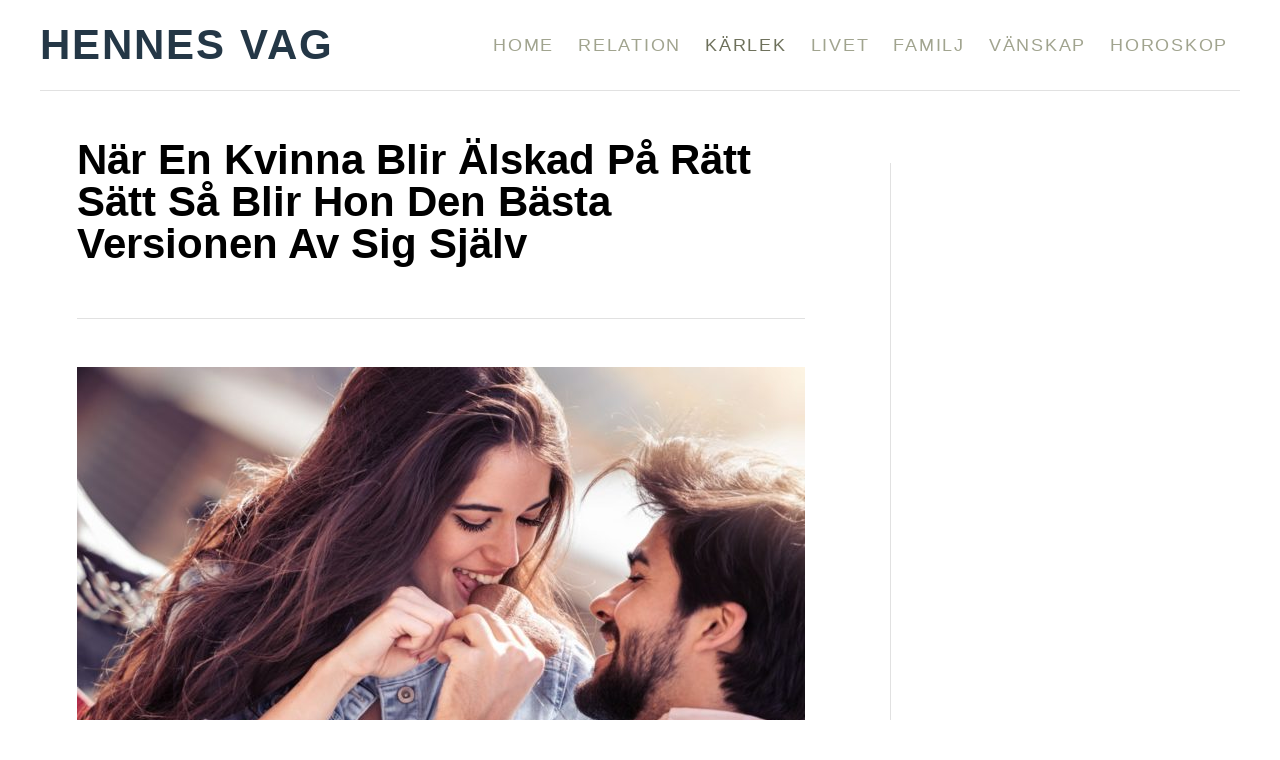

--- FILE ---
content_type: text/html; charset=UTF-8
request_url: https://hennesvag.se/karlek/kvinna-alskad-pa-ratt-satt-sa-blir-den-basta-versionen-sjalv/
body_size: 18669
content:
<!DOCTYPE html><html lang="en-US">
	<head>
				<meta charset="UTF-8">
		<meta name="viewport" content="width=device-width, initial-scale=1.0">
		<meta http-equiv="X-UA-Compatible" content="ie=edge">
		<meta name='robots' content='index, follow, max-image-preview:large, max-snippet:-1, max-video-preview:-1' />
<!-- Hubbub v.1.34.3 https://morehubbub.com/ -->
<meta property="og:locale" content="en_US" />
<meta property="og:type" content="article" />
<meta property="og:title" content="När En Kvinna Blir Älskad På Rätt Sätt Så Blir Hon Den Bästa Versionen Av Sig Själv" />
<meta property="og:description" content="Om du älskar en kvinna på rätt sätt, helhjärtat och utan att hålla tillbaka, så kommer hon att bli den bästa versionen av sig själv." />
<meta property="og:url" content="https://hennesvag.se/karlek/kvinna-alskad-pa-ratt-satt-sa-blir-den-basta-versionen-sjalv/" />
<meta property="og:site_name" content="Hennes Vag" />
<meta property="og:updated_time" content="2024-06-03T21:06:40+00:00" />
<meta property="article:published_time" content="2020-06-11T08:38:12+00:00" />
<meta property="article:modified_time" content="2024-06-03T21:06:40+00:00" />
<meta name="twitter:card" content="summary_large_image" />
<meta name="twitter:title" content="När En Kvinna Blir Älskad På Rätt Sätt Så Blir Hon Den Bästa Versionen Av Sig Själv" />
<meta name="twitter:description" content="Om du älskar en kvinna på rätt sätt, helhjärtat och utan att hålla tillbaka, så kommer hon att bli den bästa versionen av sig själv." />
<meta class="flipboard-article" content="Om du älskar en kvinna på rätt sätt, helhjärtat och utan att hålla tillbaka, så kommer hon att bli den bästa versionen av sig själv." />
<meta property="og:image" content="https://hennesvag.se/wp-content/uploads/2020/06/Naer-En-Kvinna-Blir-Aelskad-Pae-Raett-Saett-Sae-Blir-Hon-Den-Baesta-Versionen-Av-Sig-Sjaelv.jpg" />
<meta name="twitter:image" content="https://hennesvag.se/wp-content/uploads/2020/06/Naer-En-Kvinna-Blir-Aelskad-Pae-Raett-Saett-Sae-Blir-Hon-Den-Baesta-Versionen-Av-Sig-Sjaelv.jpg" />
<meta property="og:image:width" content="1920" />
<meta property="og:image:height" content="1080" />
<!-- Hubbub v.1.34.3 https://morehubbub.com/ -->

	<!-- This site is optimized with the Yoast SEO Premium plugin v23.2 (Yoast SEO v23.2) - https://yoast.com/wordpress/plugins/seo/ -->
	<title>När En Kvinna Blir Älskad På Rätt Sätt Så Blir Hon Den Bästa Versionen Av Sig Själv</title>
	<meta name="description" content="Om du älskar en kvinna på rätt sätt, helhjärtat och utan att hålla tillbaka, så kommer hon att bli den bästa versionen av sig själv." />
	<link rel="canonical" href="https://hennesvag.se/karlek/kvinna-alskad-pa-ratt-satt-sa-blir-den-basta-versionen-sjalv/" />
	<meta name="author" content="Elsa Larsson" />
	<meta name="twitter:label1" content="Written by" />
	<meta name="twitter:data1" content="Elsa Larsson" />
	<meta name="twitter:label2" content="Est. reading time" />
	<meta name="twitter:data2" content="5 minutes" />
	<script type="application/ld+json" class="yoast-schema-graph">{"@context":"https://schema.org","@graph":[{"@type":"WebPage","@id":"https://hennesvag.se/karlek/kvinna-alskad-pa-ratt-satt-sa-blir-den-basta-versionen-sjalv/","url":"https://hennesvag.se/karlek/kvinna-alskad-pa-ratt-satt-sa-blir-den-basta-versionen-sjalv/","name":"När En Kvinna Blir Älskad På Rätt Sätt Så Blir Hon Den Bästa Versionen Av Sig Själv","isPartOf":{"@id":"https://hennesvag.se/#website"},"primaryImageOfPage":{"@id":"https://hennesvag.se/karlek/kvinna-alskad-pa-ratt-satt-sa-blir-den-basta-versionen-sjalv/#primaryimage"},"image":{"@id":"https://hennesvag.se/karlek/kvinna-alskad-pa-ratt-satt-sa-blir-den-basta-versionen-sjalv/#primaryimage"},"thumbnailUrl":"https://hennesvag.se/wp-content/uploads/2020/06/Naer-En-Kvinna-Blir-Aelskad-Pae-Raett-Saett-Sae-Blir-Hon-Den-Baesta-Versionen-Av-Sig-Sjaelv.jpg","datePublished":"2020-06-11T08:38:12+00:00","dateModified":"2024-06-03T21:06:40+00:00","author":{"@id":"https://hennesvag.se/#/schema/person/34b57d072a4d600a0a3e1a50954188db"},"description":"Om du älskar en kvinna på rätt sätt, helhjärtat och utan att hålla tillbaka, så kommer hon att bli den bästa versionen av sig själv.","breadcrumb":{"@id":"https://hennesvag.se/karlek/kvinna-alskad-pa-ratt-satt-sa-blir-den-basta-versionen-sjalv/#breadcrumb"},"inLanguage":"en-US","potentialAction":[{"@type":"ReadAction","target":["https://hennesvag.se/karlek/kvinna-alskad-pa-ratt-satt-sa-blir-den-basta-versionen-sjalv/"]}]},{"@type":"ImageObject","inLanguage":"en-US","@id":"https://hennesvag.se/karlek/kvinna-alskad-pa-ratt-satt-sa-blir-den-basta-versionen-sjalv/#primaryimage","url":"https://hennesvag.se/wp-content/uploads/2020/06/Naer-En-Kvinna-Blir-Aelskad-Pae-Raett-Saett-Sae-Blir-Hon-Den-Baesta-Versionen-Av-Sig-Sjaelv.jpg","contentUrl":"https://hennesvag.se/wp-content/uploads/2020/06/Naer-En-Kvinna-Blir-Aelskad-Pae-Raett-Saett-Sae-Blir-Hon-Den-Baesta-Versionen-Av-Sig-Sjaelv.jpg","width":1920,"height":1080,"caption":"gulligt par"},{"@type":"BreadcrumbList","@id":"https://hennesvag.se/karlek/kvinna-alskad-pa-ratt-satt-sa-blir-den-basta-versionen-sjalv/#breadcrumb","itemListElement":[{"@type":"ListItem","position":1,"name":"Home","item":"https://hennesvag.se/"},{"@type":"ListItem","position":2,"name":"När En Kvinna Blir Älskad På Rätt Sätt Så Blir Hon Den Bästa Versionen Av Sig Själv"}]},{"@type":"WebSite","@id":"https://hennesvag.se/#website","url":"https://hennesvag.se/","name":"Hennes Vag","description":"","potentialAction":[{"@type":"SearchAction","target":{"@type":"EntryPoint","urlTemplate":"https://hennesvag.se/?s={search_term_string}"},"query-input":"required name=search_term_string"}],"inLanguage":"en-US"},{"@type":"Person","@id":"https://hennesvag.se/#/schema/person/34b57d072a4d600a0a3e1a50954188db","name":"Elsa Larsson","image":{"@type":"ImageObject","inLanguage":"en-US","@id":"https://hennesvag.se/#/schema/person/image/","url":"https://secure.gravatar.com/avatar/4bcc3a93e9534c1e613d629a53e28b0b?s=96&d=mm&r=g","contentUrl":"https://secure.gravatar.com/avatar/4bcc3a93e9534c1e613d629a53e28b0b?s=96&d=mm&r=g","caption":"Elsa Larsson"},"url":"https://hennesvag.se/author/elsa/"}]}</script>
	<!-- / Yoast SEO Premium plugin. -->


<link rel='dns-prefetch' href='//scripts.mediavine.com' />
<link rel='dns-prefetch' href='//www.googletagmanager.com' />
<link rel="alternate" type="application/rss+xml" title="Hennes Vag &raquo; Feed" href="https://hennesvag.se/feed/" />
<link rel="alternate" type="application/rss+xml" title="Hennes Vag &raquo; Comments Feed" href="https://hennesvag.se/comments/feed/" />
<link rel="alternate" type="application/rss+xml" title="Hennes Vag &raquo; När En Kvinna Blir Älskad På Rätt Sätt Så Blir Hon Den Bästa Versionen Av Sig Själv Comments Feed" href="https://hennesvag.se/karlek/kvinna-alskad-pa-ratt-satt-sa-blir-den-basta-versionen-sjalv/feed/" />
<style type="text/css" id="mv-trellis-custom-css">:root{--mv-trellis-font-body:Arial,"Helvetica Neue",Helvetica,sans-serif;--mv-trellis-font-heading:Arial,"Helvetica Neue",Helvetica,sans-serif;--mv-trellis-font-size-ex-sm:0.83375rem;--mv-trellis-font-size-sm:1.09375rem;--mv-trellis-font-size:1.25rem;--mv-trellis-font-size-lg:1.40625rem;--mv-trellis-max-logo-size:75px;--mv-trellis-gutter-small:12px;--mv-trellis-gutter:24px;--mv-trellis-gutter-double:48px;--mv-trellis-gutter-large:48px;--mv-trellis-h1-font-color:#000000;--mv-trellis-h1-font-size:2.625rem;}</style><style id='classic-theme-styles-inline-css' type='text/css'>
/*! This file is auto-generated */
.wp-block-button__link{color:#fff;background-color:#32373c;border-radius:9999px;box-shadow:none;text-decoration:none;padding:calc(.667em + 2px) calc(1.333em + 2px);font-size:1.125em}.wp-block-file__button{background:#32373c;color:#fff;text-decoration:none}
</style>
<style id='global-styles-inline-css' type='text/css'>
:root{--wp--preset--aspect-ratio--square: 1;--wp--preset--aspect-ratio--4-3: 4/3;--wp--preset--aspect-ratio--3-4: 3/4;--wp--preset--aspect-ratio--3-2: 3/2;--wp--preset--aspect-ratio--2-3: 2/3;--wp--preset--aspect-ratio--16-9: 16/9;--wp--preset--aspect-ratio--9-16: 9/16;--wp--preset--color--black: #000000;--wp--preset--color--cyan-bluish-gray: #abb8c3;--wp--preset--color--white: #ffffff;--wp--preset--color--pale-pink: #f78da7;--wp--preset--color--vivid-red: #cf2e2e;--wp--preset--color--luminous-vivid-orange: #ff6900;--wp--preset--color--luminous-vivid-amber: #fcb900;--wp--preset--color--light-green-cyan: #7bdcb5;--wp--preset--color--vivid-green-cyan: #00d084;--wp--preset--color--pale-cyan-blue: #8ed1fc;--wp--preset--color--vivid-cyan-blue: #0693e3;--wp--preset--color--vivid-purple: #9b51e0;--wp--preset--gradient--vivid-cyan-blue-to-vivid-purple: linear-gradient(135deg,rgba(6,147,227,1) 0%,rgb(155,81,224) 100%);--wp--preset--gradient--light-green-cyan-to-vivid-green-cyan: linear-gradient(135deg,rgb(122,220,180) 0%,rgb(0,208,130) 100%);--wp--preset--gradient--luminous-vivid-amber-to-luminous-vivid-orange: linear-gradient(135deg,rgba(252,185,0,1) 0%,rgba(255,105,0,1) 100%);--wp--preset--gradient--luminous-vivid-orange-to-vivid-red: linear-gradient(135deg,rgba(255,105,0,1) 0%,rgb(207,46,46) 100%);--wp--preset--gradient--very-light-gray-to-cyan-bluish-gray: linear-gradient(135deg,rgb(238,238,238) 0%,rgb(169,184,195) 100%);--wp--preset--gradient--cool-to-warm-spectrum: linear-gradient(135deg,rgb(74,234,220) 0%,rgb(151,120,209) 20%,rgb(207,42,186) 40%,rgb(238,44,130) 60%,rgb(251,105,98) 80%,rgb(254,248,76) 100%);--wp--preset--gradient--blush-light-purple: linear-gradient(135deg,rgb(255,206,236) 0%,rgb(152,150,240) 100%);--wp--preset--gradient--blush-bordeaux: linear-gradient(135deg,rgb(254,205,165) 0%,rgb(254,45,45) 50%,rgb(107,0,62) 100%);--wp--preset--gradient--luminous-dusk: linear-gradient(135deg,rgb(255,203,112) 0%,rgb(199,81,192) 50%,rgb(65,88,208) 100%);--wp--preset--gradient--pale-ocean: linear-gradient(135deg,rgb(255,245,203) 0%,rgb(182,227,212) 50%,rgb(51,167,181) 100%);--wp--preset--gradient--electric-grass: linear-gradient(135deg,rgb(202,248,128) 0%,rgb(113,206,126) 100%);--wp--preset--gradient--midnight: linear-gradient(135deg,rgb(2,3,129) 0%,rgb(40,116,252) 100%);--wp--preset--font-size--small: 13px;--wp--preset--font-size--medium: 20px;--wp--preset--font-size--large: 36px;--wp--preset--font-size--x-large: 42px;--wp--preset--spacing--20: 0.44rem;--wp--preset--spacing--30: 0.67rem;--wp--preset--spacing--40: 1rem;--wp--preset--spacing--50: 1.5rem;--wp--preset--spacing--60: 2.25rem;--wp--preset--spacing--70: 3.38rem;--wp--preset--spacing--80: 5.06rem;--wp--preset--shadow--natural: 6px 6px 9px rgba(0, 0, 0, 0.2);--wp--preset--shadow--deep: 12px 12px 50px rgba(0, 0, 0, 0.4);--wp--preset--shadow--sharp: 6px 6px 0px rgba(0, 0, 0, 0.2);--wp--preset--shadow--outlined: 6px 6px 0px -3px rgba(255, 255, 255, 1), 6px 6px rgba(0, 0, 0, 1);--wp--preset--shadow--crisp: 6px 6px 0px rgba(0, 0, 0, 1);}:where(.is-layout-flex){gap: 0.5em;}:where(.is-layout-grid){gap: 0.5em;}body .is-layout-flex{display: flex;}.is-layout-flex{flex-wrap: wrap;align-items: center;}.is-layout-flex > :is(*, div){margin: 0;}body .is-layout-grid{display: grid;}.is-layout-grid > :is(*, div){margin: 0;}:where(.wp-block-columns.is-layout-flex){gap: 2em;}:where(.wp-block-columns.is-layout-grid){gap: 2em;}:where(.wp-block-post-template.is-layout-flex){gap: 1.25em;}:where(.wp-block-post-template.is-layout-grid){gap: 1.25em;}.has-black-color{color: var(--wp--preset--color--black) !important;}.has-cyan-bluish-gray-color{color: var(--wp--preset--color--cyan-bluish-gray) !important;}.has-white-color{color: var(--wp--preset--color--white) !important;}.has-pale-pink-color{color: var(--wp--preset--color--pale-pink) !important;}.has-vivid-red-color{color: var(--wp--preset--color--vivid-red) !important;}.has-luminous-vivid-orange-color{color: var(--wp--preset--color--luminous-vivid-orange) !important;}.has-luminous-vivid-amber-color{color: var(--wp--preset--color--luminous-vivid-amber) !important;}.has-light-green-cyan-color{color: var(--wp--preset--color--light-green-cyan) !important;}.has-vivid-green-cyan-color{color: var(--wp--preset--color--vivid-green-cyan) !important;}.has-pale-cyan-blue-color{color: var(--wp--preset--color--pale-cyan-blue) !important;}.has-vivid-cyan-blue-color{color: var(--wp--preset--color--vivid-cyan-blue) !important;}.has-vivid-purple-color{color: var(--wp--preset--color--vivid-purple) !important;}.has-black-background-color{background-color: var(--wp--preset--color--black) !important;}.has-cyan-bluish-gray-background-color{background-color: var(--wp--preset--color--cyan-bluish-gray) !important;}.has-white-background-color{background-color: var(--wp--preset--color--white) !important;}.has-pale-pink-background-color{background-color: var(--wp--preset--color--pale-pink) !important;}.has-vivid-red-background-color{background-color: var(--wp--preset--color--vivid-red) !important;}.has-luminous-vivid-orange-background-color{background-color: var(--wp--preset--color--luminous-vivid-orange) !important;}.has-luminous-vivid-amber-background-color{background-color: var(--wp--preset--color--luminous-vivid-amber) !important;}.has-light-green-cyan-background-color{background-color: var(--wp--preset--color--light-green-cyan) !important;}.has-vivid-green-cyan-background-color{background-color: var(--wp--preset--color--vivid-green-cyan) !important;}.has-pale-cyan-blue-background-color{background-color: var(--wp--preset--color--pale-cyan-blue) !important;}.has-vivid-cyan-blue-background-color{background-color: var(--wp--preset--color--vivid-cyan-blue) !important;}.has-vivid-purple-background-color{background-color: var(--wp--preset--color--vivid-purple) !important;}.has-black-border-color{border-color: var(--wp--preset--color--black) !important;}.has-cyan-bluish-gray-border-color{border-color: var(--wp--preset--color--cyan-bluish-gray) !important;}.has-white-border-color{border-color: var(--wp--preset--color--white) !important;}.has-pale-pink-border-color{border-color: var(--wp--preset--color--pale-pink) !important;}.has-vivid-red-border-color{border-color: var(--wp--preset--color--vivid-red) !important;}.has-luminous-vivid-orange-border-color{border-color: var(--wp--preset--color--luminous-vivid-orange) !important;}.has-luminous-vivid-amber-border-color{border-color: var(--wp--preset--color--luminous-vivid-amber) !important;}.has-light-green-cyan-border-color{border-color: var(--wp--preset--color--light-green-cyan) !important;}.has-vivid-green-cyan-border-color{border-color: var(--wp--preset--color--vivid-green-cyan) !important;}.has-pale-cyan-blue-border-color{border-color: var(--wp--preset--color--pale-cyan-blue) !important;}.has-vivid-cyan-blue-border-color{border-color: var(--wp--preset--color--vivid-cyan-blue) !important;}.has-vivid-purple-border-color{border-color: var(--wp--preset--color--vivid-purple) !important;}.has-vivid-cyan-blue-to-vivid-purple-gradient-background{background: var(--wp--preset--gradient--vivid-cyan-blue-to-vivid-purple) !important;}.has-light-green-cyan-to-vivid-green-cyan-gradient-background{background: var(--wp--preset--gradient--light-green-cyan-to-vivid-green-cyan) !important;}.has-luminous-vivid-amber-to-luminous-vivid-orange-gradient-background{background: var(--wp--preset--gradient--luminous-vivid-amber-to-luminous-vivid-orange) !important;}.has-luminous-vivid-orange-to-vivid-red-gradient-background{background: var(--wp--preset--gradient--luminous-vivid-orange-to-vivid-red) !important;}.has-very-light-gray-to-cyan-bluish-gray-gradient-background{background: var(--wp--preset--gradient--very-light-gray-to-cyan-bluish-gray) !important;}.has-cool-to-warm-spectrum-gradient-background{background: var(--wp--preset--gradient--cool-to-warm-spectrum) !important;}.has-blush-light-purple-gradient-background{background: var(--wp--preset--gradient--blush-light-purple) !important;}.has-blush-bordeaux-gradient-background{background: var(--wp--preset--gradient--blush-bordeaux) !important;}.has-luminous-dusk-gradient-background{background: var(--wp--preset--gradient--luminous-dusk) !important;}.has-pale-ocean-gradient-background{background: var(--wp--preset--gradient--pale-ocean) !important;}.has-electric-grass-gradient-background{background: var(--wp--preset--gradient--electric-grass) !important;}.has-midnight-gradient-background{background: var(--wp--preset--gradient--midnight) !important;}.has-small-font-size{font-size: var(--wp--preset--font-size--small) !important;}.has-medium-font-size{font-size: var(--wp--preset--font-size--medium) !important;}.has-large-font-size{font-size: var(--wp--preset--font-size--large) !important;}.has-x-large-font-size{font-size: var(--wp--preset--font-size--x-large) !important;}
:where(.wp-block-post-template.is-layout-flex){gap: 1.25em;}:where(.wp-block-post-template.is-layout-grid){gap: 1.25em;}
:where(.wp-block-columns.is-layout-flex){gap: 2em;}:where(.wp-block-columns.is-layout-grid){gap: 2em;}
:root :where(.wp-block-pullquote){font-size: 1.5em;line-height: 1.6;}
</style>
<style id='dpsp-frontend-style-pro-inline-css' type='text/css'>

				@media screen and ( max-width : 720px ) {
					.dpsp-content-wrapper.dpsp-hide-on-mobile,
					.dpsp-share-text.dpsp-hide-on-mobile {
						display: none;
					}
					.dpsp-has-spacing .dpsp-networks-btns-wrapper li {
						margin:0 2% 10px 0;
					}
					.dpsp-network-btn.dpsp-has-label:not(.dpsp-has-count) {
						max-height: 40px;
						padding: 0;
						justify-content: center;
					}
					.dpsp-content-wrapper.dpsp-size-small .dpsp-network-btn.dpsp-has-label:not(.dpsp-has-count){
						max-height: 32px;
					}
					.dpsp-content-wrapper.dpsp-size-large .dpsp-network-btn.dpsp-has-label:not(.dpsp-has-count){
						max-height: 46px;
					}
				}
			
</style>
<link rel="stylesheet" class="mvt-styles" href="https://hennesvag.se/wp-content/mvt-critical/1/d3599b8c2c4cb50df33fe131a13c908c.436b770d1a36fa312fcfd32e818915b8.secondary.css?ver=6.6.4" media="print" onload="this.media='all'"><noscript><link rel='stylesheet' id='mvt-uncritical-css' href='https://hennesvag.se/wp-content/mvt-critical/1/d3599b8c2c4cb50df33fe131a13c908c.436b770d1a36fa312fcfd32e818915b8.secondary.css?ver=6.6.4' type='text/css' media='all' />
</noscript><style>@charset "UTF-8";.wp-block-gallery.has-nested-images figure.wp-block-image:not(#individual-image){margin:0;width:calc(50% - var(--wp--style--unstable-gallery-gap,16px)/ 2)}.wp-block-gallery.has-nested-images figure.wp-block-image{box-sizing:border-box;display:flex;flex-direction:column;flex-grow:1;justify-content:center;max-width:100%;position:relative}.wp-block-gallery.has-nested-images figure.wp-block-image>a,.wp-block-gallery.has-nested-images figure.wp-block-image>div{flex-direction:column;flex-grow:1;margin:0}.wp-block-gallery.has-nested-images figure.wp-block-image img{display:block;height:auto;max-width:100%!important;width:auto}.wp-block-gallery.has-nested-images figure.wp-block-image figcaption{background:linear-gradient(0deg,#000000b3,#0000004d 70%,#0000);bottom:0;box-sizing:border-box;color:#fff;font-size:13px;left:0;margin-bottom:0;max-height:60%;overflow:auto;padding:0 8px 8px;position:absolute;scrollbar-color:#0000 #0000;scrollbar-gutter:stable both-edges;scrollbar-width:thin;text-align:center;width:100%;will-change:transform}.wp-block-gallery.has-nested-images figure.wp-block-image figcaption::-webkit-scrollbar{height:12px;width:12px}.wp-block-gallery.has-nested-images figure.wp-block-image figcaption::-webkit-scrollbar-track{background-color:initial}.wp-block-gallery.has-nested-images figure.wp-block-image figcaption::-webkit-scrollbar-thumb{background-clip:padding-box;background-color:initial;border:3px solid #0000;border-radius:8px}.wp-block-gallery.has-nested-images figure.wp-block-image figcaption:focus-within::-webkit-scrollbar-thumb,.wp-block-gallery.has-nested-images figure.wp-block-image figcaption:focus::-webkit-scrollbar-thumb,.wp-block-gallery.has-nested-images figure.wp-block-image figcaption:hover::-webkit-scrollbar-thumb{background-color:#fffc}.wp-block-gallery.has-nested-images figure.wp-block-image figcaption:focus,.wp-block-gallery.has-nested-images figure.wp-block-image figcaption:focus-within,.wp-block-gallery.has-nested-images figure.wp-block-image figcaption:hover{scrollbar-color:#fffc #0000}@media (hover:none){.wp-block-gallery.has-nested-images figure.wp-block-image figcaption{scrollbar-color:#fffc #0000}}.wp-block-gallery.has-nested-images figure.wp-block-image figcaption img{display:inline}.wp-block-gallery.has-nested-images figure.wp-block-image figcaption a{color:inherit}.wp-block-gallery.has-nested-images figure.wp-block-image.has-custom-border img{box-sizing:border-box}.wp-block-gallery.has-nested-images figure.wp-block-image.has-custom-border>a,.wp-block-gallery.has-nested-images figure.wp-block-image.has-custom-border>div,.wp-block-gallery.has-nested-images figure.wp-block-image.is-style-rounded>a,.wp-block-gallery.has-nested-images figure.wp-block-image.is-style-rounded>div{flex:1 1 auto}.wp-block-gallery.has-nested-images figure.wp-block-image.has-custom-border figcaption,.wp-block-gallery.has-nested-images figure.wp-block-image.is-style-rounded figcaption{background:0 0;color:inherit;flex:initial;margin:0;padding:10px 10px 9px;position:relative}.wp-block-gallery.has-nested-images:not(.is-cropped) figure.wp-block-image:not(#individual-image){margin-bottom:auto;margin-top:0}.wp-block-gallery.has-nested-images.is-cropped figure.wp-block-image:not(#individual-image){align-self:inherit}.wp-block-gallery.has-nested-images.is-cropped figure.wp-block-image:not(#individual-image)>a,.wp-block-gallery.has-nested-images.is-cropped figure.wp-block-image:not(#individual-image)>div:not(.components-drop-zone){display:flex}.wp-block-gallery.has-nested-images.is-cropped figure.wp-block-image:not(#individual-image) a,.wp-block-gallery.has-nested-images.is-cropped figure.wp-block-image:not(#individual-image) img{flex:1 0 0%;height:100%;object-fit:cover;width:100%}.wp-block-gallery.has-nested-images.columns-1 figure.wp-block-image:not(#individual-image){width:100%}@media (min-width:600px){.wp-block-gallery.has-nested-images.columns-3 figure.wp-block-image:not(#individual-image){width:calc(33.33333% - var(--wp--style--unstable-gallery-gap,16px)*.66667)}.wp-block-gallery.has-nested-images.columns-4 figure.wp-block-image:not(#individual-image){width:calc(25% - var(--wp--style--unstable-gallery-gap,16px)*.75)}.wp-block-gallery.has-nested-images.columns-5 figure.wp-block-image:not(#individual-image){width:calc(20% - var(--wp--style--unstable-gallery-gap,16px)*.8)}.wp-block-gallery.has-nested-images.columns-6 figure.wp-block-image:not(#individual-image){width:calc(16.66667% - var(--wp--style--unstable-gallery-gap,16px)*.83333)}.wp-block-gallery.has-nested-images.columns-7 figure.wp-block-image:not(#individual-image){width:calc(14.28571% - var(--wp--style--unstable-gallery-gap,16px)*.85714)}.wp-block-gallery.has-nested-images.columns-8 figure.wp-block-image:not(#individual-image){width:calc(12.5% - var(--wp--style--unstable-gallery-gap,16px)*.875)}.wp-block-gallery.has-nested-images.columns-default figure.wp-block-image:not(#individual-image){width:calc(33.33% - var(--wp--style--unstable-gallery-gap,16px)*.66667)}.wp-block-gallery.has-nested-images.columns-default figure.wp-block-image:not(#individual-image):first-child:nth-last-child(2),.wp-block-gallery.has-nested-images.columns-default figure.wp-block-image:not(#individual-image):first-child:nth-last-child(2)~figure.wp-block-image:not(#individual-image){width:calc(50% - var(--wp--style--unstable-gallery-gap,16px)*.5)}.wp-block-gallery.has-nested-images.columns-default figure.wp-block-image:not(#individual-image):first-child:last-child{width:100%}}.wp-block-image img{box-sizing:border-box;height:auto;max-width:100%;vertical-align:bottom}.wp-block-image[style*=border-radius] img,.wp-block-image[style*=border-radius]>a{border-radius:inherit}.wp-block-image.has-custom-border img{box-sizing:border-box}.wp-block-image.aligncenter{text-align:center}.wp-block-image.alignfull img,.wp-block-image.alignwide img{height:auto;width:100%}.wp-block-image .aligncenter,.wp-block-image .alignleft,.wp-block-image .alignright,.wp-block-image.aligncenter,.wp-block-image.alignleft,.wp-block-image.alignright{display:table}.wp-block-image .aligncenter>figcaption,.wp-block-image .alignleft>figcaption,.wp-block-image .alignright>figcaption,.wp-block-image.aligncenter>figcaption,.wp-block-image.alignleft>figcaption,.wp-block-image.alignright>figcaption{caption-side:bottom;display:table-caption}.wp-block-image .alignleft{float:left;margin:.5em 1em .5em 0}.wp-block-image .alignright{float:right;margin:.5em 0 .5em 1em}.wp-block-image .aligncenter{margin-left:auto;margin-right:auto}.wp-block-image :where(figcaption){margin-bottom:1em;margin-top:.5em}.wp-block-image.is-style-circle-mask img{border-radius:9999px}@supports ((-webkit-mask-image:none) or (mask-image:none)) or (-webkit-mask-image:none){.wp-block-image.is-style-circle-mask img{border-radius:0;-webkit-mask-image:url('data:image/svg+xml;utf8,<svg viewBox="0 0 100 100" xmlns="http://www.w3.org/2000/svg"><circle cx="50" cy="50" r="50"/></svg>');mask-image:url('data:image/svg+xml;utf8,<svg viewBox="0 0 100 100" xmlns="http://www.w3.org/2000/svg"><circle cx="50" cy="50" r="50"/></svg>');mask-mode:alpha;-webkit-mask-position:center;mask-position:center;-webkit-mask-repeat:no-repeat;mask-repeat:no-repeat;-webkit-mask-size:contain;mask-size:contain}}:root :where(.wp-block-image.is-style-roundedimg,.wp-block-image.is-style-roundedimg){border-radius:9999px}.wp-block-image figure{margin:0}.wp-lightbox-overlay .wp-block-image{align-items:center;box-sizing:border-box;display:flex;height:100%;justify-content:center;margin:0;position:relative;transform-origin:0 0;width:100%;z-index:3000000}.wp-lightbox-overlay .wp-block-image img{height:var(--wp--lightbox-image-height);min-height:var(--wp--lightbox-image-height);min-width:var(--wp--lightbox-image-width);width:var(--wp--lightbox-image-width)}.wp-lightbox-overlay .wp-block-image figcaption{display:none}ul{box-sizing:border-box}:root{--wp--preset--font-size--normal:16px;--wp--preset--font-size--huge:42px}.aligncenter{clear:both}.screen-reader-text{border:0;clip:rect(1px,1px,1px,1px);clip-path:inset(50%);height:1px;margin:-1px;overflow:hidden;padding:0;position:absolute;width:1px;word-wrap:normal!important}html :where(img[class*=wp-image-]){height:auto;max-width:100%}:where(figure){margin:0 0 1em}#dpsp-content-top{margin-bottom:1.2em}.dpsp-share-text{margin-bottom:10px;font-weight:700}.dpsp-networks-btns-wrapper.dpsp-column-auto .dpsp-network-btn.dpsp-no-label{width:40px}.dpsp-button-style-6 .dpsp-networks-btns-wrapper.dpsp-column-auto:not(.dpsp-networks-btns-sidebar):not(.dpsp-networks-btns-sticky-bar) .dpsp-network-btn.dpsp-no-label .dpsp-network-icon,.dpsp-button-style-7 .dpsp-networks-btns-wrapper.dpsp-column-auto:not(.dpsp-networks-btns-sidebar):not(.dpsp-networks-btns-sticky-bar) .dpsp-network-btn.dpsp-no-label .dpsp-network-icon,.dpsp-button-style-8 .dpsp-networks-btns-wrapper.dpsp-column-auto:not(.dpsp-networks-btns-sidebar):not(.dpsp-networks-btns-sticky-bar) .dpsp-network-btn.dpsp-no-label .dpsp-network-icon{left:-2px}.dpsp-networks-btns-wrapper.dpsp-column-auto .dpsp-network-btn.dpsp-no-label{padding-left:0!important}.dpsp-button-style-6 .dpsp-networks-btns-wrapper:not(.dpsp-networks-btns-sidebar):not(.dpsp-column-auto):not(.dpsp-column-6) .dpsp-network-btn.dpsp-has-count-only .dpsp-network-label-wrapper,.dpsp-button-style-7 .dpsp-networks-btns-wrapper:not(.dpsp-networks-btns-sidebar):not(.dpsp-column-auto):not(.dpsp-column-6) .dpsp-network-btn.dpsp-has-count-only .dpsp-network-label-wrapper{display:inline-block;text-indent:2em}.dpsp-networks-btns-wrapper.dpsp-column-1 li{width:100%;margin-left:0}.dpsp-has-spacing .dpsp-networks-btns-wrapper.dpsp-column-1 li{margin-right:0}.dpsp-networks-btns-wrapper.dpsp-column-2 li{width:50%}.dpsp-has-spacing .dpsp-networks-btns-wrapper.dpsp-column-2 li{width:49%}.dpsp-networks-btns-wrapper.dpsp-column-2 li:nth-child(2n){margin-right:0}.dpsp-networks-btns-wrapper.dpsp-column-3 li{width:33.3333%}.dpsp-has-spacing .dpsp-networks-btns-wrapper.dpsp-column-3 li{width:32%}.dpsp-networks-btns-wrapper.dpsp-column-3 li:nth-child(3n){margin-right:0}.dpsp-networks-btns-wrapper.dpsp-column-4 li{width:25%}.dpsp-has-spacing .dpsp-networks-btns-wrapper.dpsp-column-4 li{width:23.5%}.dpsp-networks-btns-wrapper.dpsp-column-4 li:nth-child(4n){margin-right:0}.dpsp-networks-btns-wrapper.dpsp-column-5 li{width:20%}.dpsp-has-spacing .dpsp-networks-btns-wrapper.dpsp-column-5 li{width:18.4%}.dpsp-networks-btns-wrapper.dpsp-column-5 li:nth-child(5n){margin-right:0}.dpsp-networks-btns-wrapper.dpsp-column-6 li{width:16.6666%}.dpsp-has-spacing .dpsp-networks-btns-wrapper.dpsp-column-6 li{width:15%}.dpsp-networks-btns-wrapper.dpsp-column-6 li:nth-child(6n){margin-right:0}.dpsp-networks-btns-wrapper.dpsp-column-7 li{width:14.285%}.dpsp-has-spacing .dpsp-networks-btns-wrapper.dpsp-column-7 li{width:13%}.dpsp-networks-btns-wrapper.dpsp-column-7 li:nth-child(6n){margin-right:0}.dpsp-has-spacing .dpsp-networks-btns-wrapper li{margin-right:2%;margin-bottom:10px;margin-left:0!important}.dpsp-size-small .dpsp-networks-btns-wrapper.dpsp-column-auto:not(.dpsp-networks-btns-sidebar):not(.dpsp-networks-btns-sticky-bar) .dpsp-network-btn.dpsp-no-label{width:32px}.dpsp-size-small .dpsp-networks-btns-wrapper.dpsp-column-auto:not(.dpsp-networks-btns-sidebar):not(.dpsp-networks-btns-sticky-bar) .dpsp-network-btn.dpsp-no-label .dpsp-network-icon{left:0}.dpsp-size-small.dpsp-button-style-6 .dpsp-networks-btns-wrapper.dpsp-column-auto:not(.dpsp-networks-btns-sidebar):not(.dpsp-networks-btns-sticky-bar) .dpsp-network-btn.dpsp-no-label .dpsp-network-icon,.dpsp-size-small.dpsp-button-style-7 .dpsp-networks-btns-wrapper.dpsp-column-auto:not(.dpsp-networks-btns-sidebar):not(.dpsp-networks-btns-sticky-bar) .dpsp-network-btn.dpsp-no-label .dpsp-network-icon,.dpsp-size-small.dpsp-button-style-8 .dpsp-networks-btns-wrapper.dpsp-column-auto:not(.dpsp-networks-btns-sidebar):not(.dpsp-networks-btns-sticky-bar) .dpsp-network-btn.dpsp-no-label .dpsp-network-icon{left:-2px}.dpsp-size-large .dpsp-networks-btns-wrapper.dpsp-column-auto:not(.dpsp-networks-btns-sidebar):not(.dpsp-networks-btns-sticky-bar) .dpsp-network-btn.dpsp-no-label{width:46px}.dpsp-size-large .dpsp-networks-btns-wrapper.dpsp-column-auto:not(.dpsp-networks-btns-sidebar):not(.dpsp-networks-btns-sticky-bar) .dpsp-network-btn.dpsp-no-label .dpsp-network-icon{left:0}.dpsp-size-large.dpsp-button-style-6 .dpsp-networks-btns-wrapper.dpsp-column-auto:not(.dpsp-networks-btns-sidebar):not(.dpsp-networks-btns-sticky-bar) .dpsp-network-btn.dpsp-no-label .dpsp-network-icon,.dpsp-size-large.dpsp-button-style-7 .dpsp-networks-btns-wrapper.dpsp-column-auto:not(.dpsp-networks-btns-sidebar):not(.dpsp-networks-btns-sticky-bar) .dpsp-network-btn.dpsp-no-label .dpsp-network-icon,.dpsp-size-large.dpsp-button-style-8 .dpsp-networks-btns-wrapper.dpsp-column-auto:not(.dpsp-networks-btns-sidebar):not(.dpsp-networks-btns-sticky-bar) .dpsp-network-btn.dpsp-no-label .dpsp-network-icon{left:-2px}.dpsp-networks-btns-wrapper.dpsp-networks-btns-pop-up.dpsp-column-auto{text-align:center}.dpsp-networks-btns-wrapper.dpsp-networks-btns-pop-up.dpsp-column-auto li{display:inline-block;float:none}.dpsp-shape-rounded.dpsp-has-spacing .dpsp-networks-btns-sidebar .dpsp-network-btn .dpsp-network-icon{border-radius:4px}.dpsp-icon-total-share svg{position:relative;overflow:visible;width:auto;max-height:14px}.dpsp-size-large .dpsp-icon-total-share svg{max-height:22px}.dpsp-icon-total-share{display:flex;align-items:center;justify-content:center}.dpsp-show-total-share-count{position:relative}.dpsp-total-share-wrapper{position:relative;margin-top:10px;color:#5d6368;font-family:Helvetica,Helvetica Neue,Arial,sans-serif;line-height:1.345}.dpsp-total-share-wrapper .dpsp-total-share-count{font-size:15px;line-height:18px;white-space:nowrap}.dpsp-total-share-wrapper .dpsp-icon-total-share{position:absolute;top:6px;left:0;margin-top:0;margin-left:0}.dpsp-total-share-wrapper .dpsp-icon-total-share svg{top:2px;width:auto;max-height:16px;fill:#5d6368}#dpsp-floating-sidebar .dpsp-total-share-wrapper{margin-bottom:10px}#dpsp-floating-sidebar .dpsp-total-share-wrapper .dpsp-icon-total-share{display:none}.dpsp-total-share-wrapper span{display:block;font-size:11px;font-weight:700;text-align:center;white-space:nowrap;text-transform:uppercase}.dpsp-content-wrapper .dpsp-total-share-wrapper,.dpsp-pop-up-buttons-wrapper .dpsp-total-share-wrapper,.dpsp-share-buttons-wrapper .dpsp-total-share-wrapper,.dpsp-shortcode-wrapper .dpsp-total-share-wrapper{position:absolute;top:50%;box-sizing:border-box;width:60px;height:40px;margin-top:-21px;padding-left:20px}#dpsp-sticky-bar .dpsp-total-share-wrapper{height:32px;margin-top:-16px}#dpsp-sticky-bar-wrapper.dpsp-is-mobile .dpsp-total-share-wrapper{display:none}.dpsp-content-wrapper.dpsp-show-total-share-count.dpsp-show-total-share-count-before,.dpsp-pop-up-buttons-wrapper.dpsp-show-total-share-count.dpsp-show-total-share-count-before,.dpsp-share-buttons-wrapper.dpsp-show-total-share-count.dpsp-show-total-share-count-before,.dpsp-shortcode-wrapper.dpsp-show-total-share-count.dpsp-show-total-share-count-before{padding-left:75px}.dpsp-content-wrapper.dpsp-show-total-share-count.dpsp-show-total-share-count-after,.dpsp-pop-up-buttons-wrapper.dpsp-show-total-share-count.dpsp-show-total-share-count-after,.dpsp-share-buttons-wrapper.dpsp-show-total-share-count.dpsp-show-total-share-count-after,.dpsp-shortcode-wrapper.dpsp-show-total-share-count.dpsp-show-total-share-count-after{padding-right:70px}.dpsp-content-wrapper.dpsp-show-total-share-count.dpsp-show-total-share-count-before .dpsp-total-share-wrapper,.dpsp-pop-up-buttons-wrapper.dpsp-show-total-share-count.dpsp-show-total-share-count-before .dpsp-total-share-wrapper,.dpsp-share-buttons-wrapper.dpsp-show-total-share-count.dpsp-show-total-share-count-before .dpsp-total-share-wrapper,.dpsp-shortcode-wrapper.dpsp-show-total-share-count.dpsp-show-total-share-count-before .dpsp-total-share-wrapper{left:0}.dpsp-content-wrapper.dpsp-show-total-share-count.dpsp-show-total-share-count-after .dpsp-total-share-wrapper,.dpsp-pop-up-buttons-wrapper.dpsp-show-total-share-count.dpsp-show-total-share-count-after .dpsp-total-share-wrapper,.dpsp-share-buttons-wrapper.dpsp-show-total-share-count.dpsp-show-total-share-count-after .dpsp-total-share-wrapper,.dpsp-shortcode-wrapper.dpsp-show-total-share-count.dpsp-show-total-share-count-after .dpsp-total-share-wrapper{right:0}html{font-size:16px}body,html{overflow-x:visible;overflow-y:visible}body{position:static;min-height:100vh;color:#1e1e1e;background-color:#fff;-webkit-font-smoothing:antialiased;-moz-osx-font-smoothing:grayscale;line-height:1.6;word-break:break-word;word-wrap:break-word}*,:after,:before{box-sizing:border-box}:focus{outline:0}html{-webkit-text-size-adjust:100%}body{margin:0}main{display:block}figure,form,h1,h3,ul{margin:0;padding:0}a{background:0 0}img{border-style:none;height:auto;max-width:100%}svg:not(:root){overflow:hidden}button,input,input[type=submit]{color:inherit;font-family:inherit;font-size:inherit;font-style:inherit;font-weight:inherit;line-height:inherit;margin:0;text-transform:inherit}button::-moz-focus-inner,input::-moz-focus-inner,input[type=submit]::-moz-focus-inner{border:0;padding:0}button,input,input[type=submit]{overflow:visible;padding:0}button,input[type=submit]{-webkit-appearance:button}input[type=search]{-moz-appearance:none;-webkit-appearance:none}input[type=search]::-webkit-search-cancel-button,input[type=search]::-webkit-search-decoration{-webkit-appearance:none}.screen-reader-text{overflow:hidden;clip:rect(1px,1px,1px,1px);position:absolute!important;width:1px;height:1px;margin:-1px;padding:0;border:0;word-wrap:normal!important;-webkit-clip-path:inset(50%);clip-path:inset(50%)}#content .wp-block-image img{margin-bottom:0}.aligncenter{display:block;margin:6px auto;margin:calc(var(--mv-trellis-gutter,24px)/ 4) auto}body{font-size:1rem;font-size:var(--mv-trellis-font-size,1rem);font-family:Proxima Nova,Helvetica Neue,Arial,Helvetica,sans-serif;font-family:var(--mv-trellis-font-body,"Proxima Nova","Helvetica Neue",Arial,Helvetica,sans-serif);font-weight:400;line-height:1.625}.header-logo-text,h1,h3{font-family:Roboto Slab,Georgia,Times,Times New Roman,serif;font-family:var(--mv-trellis-font-heading,"Roboto Slab",Georgia,Times,"Times New Roman",serif);display:block;margin-bottom:12px;margin-bottom:var(--mv-trellis-gutter-small,12px);font-weight:700}h1{font-size:3.125rem;font-size:var(--mv-trellis-h1-font-size,3.125rem);color:#1e1e1e;color:var(--mv-trellis-h1-font-color,#1e1e1e)}h3{color:#1e1e1e;color:var(--mv-trellis-heading-font-color,#1e1e1e)}h3{font-size:1.5rem;font-size:var(--mv-trellis-h3-font-size,1.5rem)}ul{margin-bottom:1.75rem;margin-bottom:calc(16px + var(--mv-trellis-gutter-small,12px))}a{text-decoration:none}a,a:visited{color:#a1a48f;color:var(--mv-trellis-color-link,#a1a48f)}ul{list-style:disc}li{margin-left:24px;margin-bottom:6px}@media only screen and (min-width:960px){.wrapper{max-width:1200px;margin-right:auto;margin-left:auto}}.wrapper-content{padding-left:24px;padding-right:24px;margin-bottom:24px;margin-bottom:var(--mv-trellis-gutter,24px);margin-left:auto;margin-right:auto;margin-top:24px;margin-top:var(--mv-trellis-gutter,24px)}@media (max-width:348px){.wrapper-content{padding-left:10px;padding-right:10px}}@media only screen and (min-width:600px){.wrapper-content{margin-bottom:48px;margin-bottom:var(--mv-trellis-gutter-large,48px);margin-top:48px;margin-top:var(--mv-trellis-gutter-large,48px)}}@media only screen and (min-width:1190px){.wrapper-content{display:flex;flex-direction:row;align-items:stretch;flex-wrap:nowrap}@supports (display:grid){.wrapper-content{column-gap:48px;display:grid;grid-auto-flow:column;grid-template-areas:"content_before content_before" "main sidebar" "content_after content_after";grid-template-columns:1fr 350px}}}@media only screen and (min-width:1250px){.wrapper-content{padding-right:0;padding-left:0}}.nav{flex:0 0 60px;margin-left:-24px;order:1;text-align:left}.nav-list{list-style:none}.nav-list li{margin-left:0;margin-bottom:0}.nav ul{list-style-type:disc;-webkit-margin-after:0;margin-block-end:0;-webkit-margin-before:0;margin-block-start:0;-webkit-margin-end:0;margin-inline-end:0;-webkit-margin-start:0;margin-inline-start:0;-webkit-padding-start:0;padding-inline-start:0}.nav .menu-item{text-transform:uppercase}.nav .menu-item a{padding:12px;word-break:normal;display:block;font-size:.875rem;font-size:var(--mv-trellis-font-size-sm,.875rem);line-height:1.25}.nav .menu-item a,.nav .menu-item a:visited{color:#a1a48f;color:var(--mv-trellis-color-link,#a1a48f)}li.menu-item{display:block;position:relative}.menu-item a{line-height:1.25;letter-spacing:.1em}.nav .current-menu-parent>a,.nav .current-menu-parent>a:visited{color:#6e715c;color:var(--mv-trellis-color-link-hover,#6e715c)}.nav-toggle{border:none;background:0 0;box-shadow:none;display:block;line-height:1;padding:8px 24px;text-align:left;width:100%}.nav-toggle svg{fill:#a1a48f;fill:var(--mv-trellis-color-link,#a1a48f);width:20px}.nav-closed{display:none}@media only screen and (min-width:960px){.nav{align-self:stretch;flex:auto;margin-left:0;order:2;text-align:right}.nav .wrapper{height:100%}.nav .menu-item{text-align:left}.nav-container{padding:0;height:100%}.nav-toggle{display:none}.nav-closed{display:block}.nav-closed{box-shadow:none}.nav-list{align-items:center;display:flex;flex-flow:row wrap;height:100%;justify-content:flex-end;position:relative}.nav-list .menu-item{line-height:2rem;position:relative}.nav .nav-list .menu-item a{border:none;padding:12px}}@media (hover:none) and (any-pointer:coarse),(max-width:959px){.nav>.nav-wrapper>nav.nav-container>ul>li>a>span:first-child{margin-right:.5em}}.searchform{max-width:450px;flex:1 1 auto}.searchform label{margin-right:12px}.searchform .search-field{border-color:#a1a48f;border-color:var(--mv-trellis-color-link,#a1a48f);border-radius:10px;line-height:1;margin-bottom:0;padding:12px 24px}.widget_search .searchform .search-field{border-radius:0}.searchform .search-submit{display:none}.searchform input[type=submit]{width:60px;height:60px;padding:9px 24px;background:0 0;box-shadow:none;line-height:60px;flex:0 0 auto}.entry-header .breadcrumbs{margin-top:0}.entry-header{border-bottom:1px solid #e1e1e1;margin-bottom:24px;margin-bottom:var(--mv-trellis-gutter,24px);padding-bottom:24px;padding-bottom:var(--mv-trellis-gutter,24px)}@media only screen and (min-width:600px){.entry-header{margin-bottom:48px;margin-bottom:var(--mv-trellis-gutter-large,48px);padding-bottom:48px;padding-bottom:var(--mv-trellis-gutter-large,48px)}}.entry-title{line-height:1;margin-bottom:5px}button,input[type=submit]{font-size:1rem;font-size:var(--mv-trellis-font-size,1rem);background-color:#a1a48f;background-color:var(--mv-trellis-color-link,#a1a48f);display:block;width:100%;padding:12px 24px;border:none;border-radius:0;box-shadow:none;font-weight:600;text-align:center;letter-spacing:.05em;text-transform:uppercase}button,button:visited,input[type=submit]{color:#fff}@media only screen and (min-width:600px){button,input[type=submit]{display:inline-block;width:auto}}@media only screen and (min-width:600px){button,input[type=submit]{padding:12px 24px}}input[type=search]{font-size:1rem;font-size:var(--mv-trellis-font-size,1rem);width:100%;margin:0 0 12px;margin:0 0 calc(var(--mv-trellis-gutter,24px)/ 2);padding:8px;padding:calc(var(--mv-trellis-gutter,24px)/ 3);border:1px solid #e1e1e1;outline:0;background:#fff;box-shadow:none;-webkit-appearance:none;appearance:none}input{resize:vertical}:-ms-input-placeholder{font-size:.875rem;font-size:var(--mv-trellis-font-size-sm,.875rem)}::placeholder{font-size:.875rem;font-size:var(--mv-trellis-font-size-sm,.875rem)}.widget-container{margin-bottom:48px;margin-bottom:var(--mv-trellis-gutter-large,48px);max-width:300px}.widget-container.mv_trellis_mobile_hide{display:none}@media only screen and (min-width:1190px){.widget-container.mv_trellis_mobile_hide{display:block}}.sidebar .widget-container{margin-right:auto;margin-left:auto}.widget-container:not(.widget_text) li{list-style:none;margin-left:0;text-align:left}.widget_recent_entries a{font-size:.875rem;font-size:var(--mv-trellis-font-size-sm,.875rem);padding:12px}@media only screen and (min-width:600px){.widget_recent_entries a{padding:12px 24px}}.header{min-height:60px}.header-container{align-items:center;border-bottom:1px solid #e1e1e1;display:flex;flex-flow:row nowrap;margin:0 24px;position:relative}@media only screen and (min-width:1250px){.header-container{margin:0}}.header-logo{font-size:1rem;font-size:var(--mv-trellis-font-size,1rem);font-family:sans-serif;font-family:var(--mv-trellis-font-body,sans-serif);padding-bottom:24px;padding-bottom:var(--mv-trellis-gutter,24px);padding-top:24px;padding-top:var(--mv-trellis-gutter,24px);width:auto;margin:0 60px 0 0;font-weight:700;text-align:center;text-decoration:none;letter-spacing:.1em;text-transform:uppercase;word-break:normal;flex:1 1 auto;flex:1 1 calc(100% - 120px);order:2}.header-logo,.header-logo:visited{color:#243746;color:var(--mv-trellis-color-heading,#243746)}@media only screen and (min-width:960px){.header-logo{flex:1 1 25%;margin-left:-24px;order:1;padding-left:24px;padding-right:24px;text-align:left}}@media only screen and (min-width:1250px){.header-logo{margin-left:0;padding-left:0}}.header-logo-text{font-size:50px;font-size:clamp(25px,5vw,var(--mv-trellis-h1-font-size,3.125rem));line-height:1;margin-bottom:0}@media only screen and (min-width:960px){.header-logo-text{white-space:nowrap}}.content-container-before-post{grid-area:content_before;margin-bottom:48px;margin-bottom:var(--mv-trellis-gutter-large,48px);max-width:100%}.content-container-after-post{grid-area:content_after;margin-top:48px;margin-top:var(--mv-trellis-gutter-large,48px);max-width:100%}#content{grid-area:main;margin:0 auto;max-width:100%;min-width:auto;width:100%}@media screen and (min-width:750px){#content{max-width:728px}}#content img{margin-bottom:1em}.article-post{padding-bottom:48px;padding-bottom:var(--mv-trellis-gutter-large,48px)}.article-featured-img{margin-bottom:48px;margin-bottom:var(--mv-trellis-gutter-large,48px)}.sidebar{grid-area:sidebar;margin:24px auto 0;margin:var(--mv-trellis-gutter,24px) auto 0;padding:0}@media (min-width:600px){.sidebar{width:300px}}@media only screen and (min-width:1190px){.sidebar{border-left:thin solid #e1e1e1;padding-left:48px;width:350px}}.sidebar .mv-sticky-slot{align-self:flex-end;border-top:1px solid #e1e1e1;padding-top:48px;padding-top:var(--mv-trellis-gutter-large,48px);margin:0 auto;position:sticky;top:1rem}.admin-bar .sidebar .mv-sticky-slot{top:3rem}.sidebar .mv-sticky-slot #sidebar_btf_sticky_wrapper.stuck{position:static}</style>				<script id="mv-trellis-localModel" data-cfasync="false">
					window.$adManagementConfig = window.$adManagementConfig || {};
					window.$adManagementConfig.web = window.$adManagementConfig.web || {};
					window.$adManagementConfig.web.localModel = {"optimize_mobile_pagespeed":true,"optimize_desktop_pagespeed":true,"content_selector":".mvt-content","footer_selector":"footer.footer","content_selector_mobile":".mvt-content","comments_selector":"","sidebar_atf_selector":"","sidebar_atf_position":"afterend","sidebar_btf_selector":".mv-sticky-slot","sidebar_btf_position":"beforeend","content_stop_selector":"","sidebar_btf_stop_selector":"footer.footer","custom_css":"","ad_box":true,"sidebar_minimum_width":"1190","native_html_templates":{"feed":"<aside class=\"mv-trellis-native-ad-feed\"><div class=\"native-ad-image\" style=\"min-height:240px;min-width:320px;\"><div style=\"display: none;\" data-native-size=\"[300, 250]\" data-native-type=\"video\"><\/div><div style=\"width:320px;height:240px;\" data-native-size=\"[320,240]\" data-native-type=\"image\"><\/div><\/div><div class=\"native-content\"><img class=\"native-icon\" data-native-type=\"icon\" style=\"max-height: 50px; width: auto;\"><h2 data-native-len=\"80\" data-native-d-len=\"120\" data-native-type=\"title\"><\/h2><div data-native-len=\"140\" data-native-d-len=\"340\" data-native-type=\"body\"><\/div><div class=\"cta-container\"><div data-native-type=\"sponsoredBy\"><\/div><a rel=\"nonopener sponsor\" data-native-type=\"clickUrl\" class=\"button article-read-more\"><span data-native-type=\"cta\"><\/span><\/a><\/div><\/div><\/aside>","content":"<aside class=\"mv-trellis-native-ad-content\"><div class=\"native-ad-image\"><div style=\"display: none;\" data-native-size=\"[300, 250]\" data-native-type=\"video\"><\/div><div data-native-size=\"[300,300]\" data-native-type=\"image\"><\/div><\/div><div class=\"native-content\"><img class=\"native-icon\" data-native-type=\"icon\" style=\"max-height: 50px; width: auto;\"><h2 data-native-len=\"80\" data-native-d-len=\"120\" data-native-type=\"title\"><\/h2><div data-native-len=\"140\" data-native-d-len=\"340\" data-native-type=\"body\"><\/div><div class=\"cta-container\"><div data-native-type=\"sponsoredBy\"><\/div><a data-native-type=\"clickUrl\" class=\"button article-read-more\"><span data-native-type=\"cta\"><\/span><\/a><\/div><\/div><\/aside>","sidebar":"<aside class=\"mv-trellis-native-ad-sidebar\"><div class=\"native-ad-image\"><div style=\"display: none;\" data-native-size=\"[300, 250]\" data-native-type=\"video\"><\/div><div data-native-size=\"[300,300]\" data-native-type=\"image\"><\/div><\/div><img class=\"native-icon\" data-native-type=\"icon\" style=\"max-height: 50px; width: auto;\"><h3 data-native-len=\"80\"><a rel=\"nonopener sponsor\" data-native-type=\"title\"><\/a><\/h3><div data-native-len=\"140\" data-native-d-len=\"340\" data-native-type=\"body\"><\/div><div data-native-type=\"sponsoredBy\"><\/div><a data-native-type=\"clickUrl\" class=\"button article-read-more\"><span data-native-type=\"cta\"><\/span><\/a><\/aside>","sticky_sidebar":"<aside class=\"mv-trellis-native-ad-sticky-sidebar\"><div class=\"native-ad-image\"><div style=\"display: none;\" data-native-size=\"[300, 250]\" data-native-type=\"video\"><\/div><div data-native-size=\"[300,300]\" data-native-type=\"image\"><\/div><\/div><img class=\"native-icon\" data-native-type=\"icon\" style=\"max-height: 50px; width: auto;\"><h3 data-native-len=\"80\" data-native-type=\"title\"><\/h3><div data-native-len=\"140\" data-native-d-len=\"340\" data-native-type=\"body\"><\/div><div data-native-type=\"sponsoredBy\"><\/div><a data-native-type=\"clickUrl\" class=\"button article-read-more\"><span data-native-type=\"cta\"><\/span><\/a><\/aside>","adhesion":"<aside class=\"mv-trellis-native-ad-adhesion\"><div data-native-size=\"[100,100]\" data-native-type=\"image\"><\/div><div class=\"native-content\"><img class=\"native-icon\" data-native-type=\"icon\" style=\"max-height: 50px; width: auto;\"><div data-native-type=\"sponsoredBy\"><\/div><h6 data-native-len=\"80\" data-native-d-len=\"120\" data-native-type=\"title\"><\/h6><\/div><div class=\"cta-container\"><a class=\"button article-read-more\" data-native-type=\"clickUrl\"><span data-native-type=\"cta\"><\/span><\/a><\/div><\/aside>"}};
				</script>
			<script type="text/javascript" async="async" data-noptimize="1" data-cfasync="false" src="https://scripts.mediavine.com/tags/hennes-vag.js?ver=6.6.4" id="mv-script-wrapper-js"></script>
<script type="text/javascript" id="ga/js-js" class="mv-trellis-script" src="https://www.googletagmanager.com/gtag/js?id=UA-117945227-1" defer data-noptimize data-handle="ga/js"></script>
<link rel="https://api.w.org/" href="https://hennesvag.se/wp-json/" /><link rel="alternate" title="JSON" type="application/json" href="https://hennesvag.se/wp-json/wp/v2/posts/11716" /><link rel="EditURI" type="application/rsd+xml" title="RSD" href="https://hennesvag.se/xmlrpc.php?rsd" />
<link rel='shortlink' href='https://hennesvag.se/?p=11716' />
<link rel="alternate" title="oEmbed (JSON)" type="application/json+oembed" href="https://hennesvag.se/wp-json/oembed/1.0/embed?url=https%3A%2F%2Fhennesvag.se%2Fkarlek%2Fkvinna-alskad-pa-ratt-satt-sa-blir-den-basta-versionen-sjalv%2F" />
<link rel="alternate" title="oEmbed (XML)" type="text/xml+oembed" href="https://hennesvag.se/wp-json/oembed/1.0/embed?url=https%3A%2F%2Fhennesvag.se%2Fkarlek%2Fkvinna-alskad-pa-ratt-satt-sa-blir-den-basta-versionen-sjalv%2F&#038;format=xml" />
<script> window._izq = window._izq || []; window._izq.push(["init" ]); </script>
<script src="https://cdn.izooto.com/scripts/6a662adf45173a8a49ebf04513bcb0837510d5f8.js"></script><meta name="hubbub-info" description="Hubbub 1.34.3"><style type="text/css" id="mv-trellis-native-ads-css">:root{--mv-trellis-color-native-ad-background: var(--mv-trellis-color-background-accent,#fafafa);}[class*="mv-trellis-native-ad"]{display:flex;flex-direction:column;text-align:center;align-items:center;padding:10px;margin:15px 0;border-top:1px solid #eee;border-bottom:1px solid #eee;background-color:var(--mv-trellis-color-native-ad-background,#fafafa)}[class*="mv-trellis-native-ad"] [data-native-type="image"]{background-repeat:no-repeat;background-size:cover;background-position:center center;}[class*="mv-trellis-native-ad"] [data-native-type="sponsoredBy"]{font-size:0.875rem;text-decoration:none;transition:color .3s ease-in-out,background-color .3s ease-in-out;}[class*="mv-trellis-native-ad"] [data-native-type="title"]{line-height:1;margin:10px 0;max-width:100%;text-decoration:none;transition:color .3s ease-in-out,background-color .3s ease-in-out;}[class*="mv-trellis-native-ad"] [data-native-type="title"],[class*="mv-trellis-native-ad"] [data-native-type="sponsoredBy"]{color:var(--mv-trellis-color-link)}[class*="mv-trellis-native-ad"] [data-native-type="title"]:hover,[class*="mv-trellis-native-ad"] [data-native-type="sponsoredBy"]:hover{color:var(--mv-trellis-color-link-hover)}[class*="mv-trellis-native-ad"] [data-native-type="body"]{max-width:100%;}[class*="mv-trellis-native-ad"] .article-read-more{display:inline-block;font-size:0.875rem;line-height:1.25;margin-left:0px;margin-top:10px;padding:10px 20px;text-align:right;text-decoration:none;text-transform:uppercase;}@media only screen and (min-width:600px){.mv-trellis-native-ad-feed,.mv-trellis-native-ad-content{flex-direction:row;padding:0;text-align:left;}.mv-trellis-native-ad-feed .native-content,.mv-trellis-native-ad-content{padding:10px}}.mv-trellis-native-ad-feed [data-native-type="image"]{max-width:100%;height:auto;}.mv-trellis-native-ad-feed .cta-container,.mv-trellis-native-ad-content .cta-container{display:flex;flex-direction:column;align-items:center;}@media only screen and (min-width:600px){.mv-trellis-native-ad-feed .cta-container,.mv-trellis-native-ad-content .cta-container{flex-direction:row;align-items: flex-end;justify-content:space-between;}}@media only screen and (min-width:600px){.mv-trellis-native-ad-content{padding:0;}.mv-trellis-native-ad-content .native-content{max-width:calc(100% - 300px);padding:15px;}}.mv-trellis-native-ad-content [data-native-type="image"]{height:300px;max-width:100%;width:300px;}.mv-trellis-native-ad-sticky-sidebar,.mv-trellis-native-ad-sidebar{font-size:var(--mv-trellis-font-size-sm,0.875rem);margin:20px 0;max-width:300px;padding:0 0 var(--mv-trellis-gutter,20px);}.mv-trellis-native-ad-sticky-sidebar [data-native-type="image"],.mv-trellis-native-ad-sticky-sidebar [data-native-type="image"]{height:300px;margin:0 auto;max-width:100%;width:300px;}.mv-trellis-native-ad-sticky-sidebar [data-native-type="body"]{padding:0 var(--mv-trellis-gutter,20px);}.mv-trellis-native-ad-sticky-sidebar [data-native-type="sponsoredBy"],.mv-trellis-native-ad-sticky-sidebar [data-native-type="sponsoredBy"]{display:inline-block}.mv-trellis-native-ad-sticky-sidebar h3,.mv-trellis-native-ad-sidebar h3 [data-native-type="title"]{margin:15px auto;width:300px;}.mv-trellis-native-ad-adhesion{background-color:transparent;flex-direction:row;height:90px;margin:0;padding:0 20px;}.mv-trellis-native-ad-adhesion [data-native-type="image"]{height:120px;margin:0 auto;max-width:100%;transform:translateY(-20px);width:120px;}.mv-trellis-native-ad-adhesion [data-native-type="sponsoredBy"],.mv-trellis-native-ad-adhesion  .article-read-more{font-size:0.75rem;}.mv-trellis-native-ad-adhesion [data-native-type="title"]{font-size:1rem;}.mv-trellis-native-ad-adhesion .native-content{display:flex;flex-direction:column;justify-content:center;padding:0 10px;text-align:left;}.mv-trellis-native-ad-adhesion .cta-container{display:flex;align-items:center;}</style>			<meta name="theme-color" content="#243746"/>
			<link rel="manifest" href="https://hennesvag.se/manifest">
				<script> window._izq = window._izq || []; window._izq.push(["init" ]); </script>
<script src="https://cdn.izooto.com/scripts/6a662adf45173a8a49ebf04513bcb0837510d5f8.js"></script>
      	</head>
	<body class="post-template-default single single-post postid-11716 single-format-standard mvt-no-js bamboo bamboo-trellis">
				<a href="#content" class="screen-reader-text">Skip to Content</a>

		<div class="before-content">
						<header class="header">
	<div class="wrapper wrapper-header">
				<div class="header-container">
						<a href="https://hennesvag.se/" title="Hennes Vag" class="header-logo"><span class="header-logo-text">Hennes Vag</span></a>			<div class="nav">
	<div class="wrapper nav-wrapper">
						<button class="nav-toggle" aria-label="Menu"><svg xmlns="http://www.w3.org/2000/svg" viewBox="0 0 32 32" width="32px" height="32px">
	<path d="M4,10h24c1.104,0,2-0.896,2-2s-0.896-2-2-2H4C2.896,6,2,6.896,2,8S2.896,10,4,10z M28,14H4c-1.104,0-2,0.896-2,2  s0.896,2,2,2h24c1.104,0,2-0.896,2-2S29.104,14,28,14z M28,22H4c-1.104,0-2,0.896-2,2s0.896,2,2,2h24c1.104,0,2-0.896,2-2  S29.104,22,28,22z"></path>
</svg>
</button>
				<nav id="primary-nav" class="nav-container nav-closed"><ul id="menu-main" class="nav-list"><li id="menu-item-33428" class="menu-item menu-item-type-custom menu-item-object-custom menu-item-home menu-item-33428"><a href="https://hennesvag.se/"><span>HOME</span></a></li>
<li id="menu-item-2913" class="menu-item menu-item-type-taxonomy menu-item-object-category menu-item-2913"><a href="https://hennesvag.se/category/relation/"><span>RELATION</span></a></li>
<li id="menu-item-2911" class="menu-item menu-item-type-taxonomy menu-item-object-category current-post-ancestor current-menu-parent current-post-parent menu-item-2911"><a href="https://hennesvag.se/category/karlek/"><span>KÄRLEK</span></a></li>
<li id="menu-item-2912" class="menu-item menu-item-type-taxonomy menu-item-object-category menu-item-2912"><a href="https://hennesvag.se/category/livet/"><span>LIVET</span></a></li>
<li id="menu-item-2908" class="menu-item menu-item-type-taxonomy menu-item-object-category menu-item-2908"><a href="https://hennesvag.se/category/familj/"><span>FAMILJ</span></a></li>
<li id="menu-item-2915" class="menu-item menu-item-type-taxonomy menu-item-object-category menu-item-2915"><a href="https://hennesvag.se/category/vanskap/"><span>VÄNSKAP</span></a></li>
<li id="menu-item-2910" class="menu-item menu-item-type-taxonomy menu-item-object-category menu-item-2910"><a href="https://hennesvag.se/category/horoskop/"><span>HOROSKOP</span></a></li>
</ul></nav>	</div>
</div>
		</div>
			</div>
</header>
					</div>
		
	<!-- Main Content Section -->
	<div class="content">
		<div class="wrapper wrapper-content">
						<main id="content" class="content-container">
				
		<article id="post-11716" class="article-post article post-11716 post type-post status-publish format-standard has-post-thumbnail hentry category-karlek mv-content-wrapper grow-content-body">

			<header class="entry-header header-singular wrapper">
		<h1 class="entry-title article-heading">När En Kvinna Blir Älskad På Rätt Sätt Så Blir Hon Den Bästa Versionen Av Sig Själv</h1>
	</header>
<figure class="post-thumbnail"><style>img#mv-trellis-img-1::before{padding-top:75%; }img#mv-trellis-img-1{display:block;}</style><noscript><img src="https://hennesvag.se/wp-content/uploads/2020/06/Naer-En-Kvinna-Blir-Aelskad-Pae-Raett-Saett-Sae-Blir-Hon-Den-Baesta-Versionen-Av-Sig-Sjaelv-728x546.jpg" srcset="https://hennesvag.se/wp-content/uploads/2020/06/Naer-En-Kvinna-Blir-Aelskad-Pae-Raett-Saett-Sae-Blir-Hon-Den-Baesta-Versionen-Av-Sig-Sjaelv-728x546.jpg 728w, https://hennesvag.se/wp-content/uploads/2020/06/Naer-En-Kvinna-Blir-Aelskad-Pae-Raett-Saett-Sae-Blir-Hon-Den-Baesta-Versionen-Av-Sig-Sjaelv-480x360.jpg 480w, https://hennesvag.se/wp-content/uploads/2020/06/Naer-En-Kvinna-Blir-Aelskad-Pae-Raett-Saett-Sae-Blir-Hon-Den-Baesta-Versionen-Av-Sig-Sjaelv-320x240.jpg 320w" sizes="(max-width: 760px) calc(100vw - 48px), 720px" class="size-mv_trellis_4x3_high_res size-ratio-mv_trellis_4x3 wp-image-34520 article-featured-img aligncenter" alt="N&auml;r En Kvinna Blir &Auml;lskad P&aring; R&auml;tt S&auml;tt S&aring; Blir Hon Den B&auml;sta Versionen Av Sig Sj&auml;lv" height="546" width="728"></noscript><img src="data:image/svg+xml,%3Csvg%20xmlns='http://www.w3.org/2000/svg'%20viewBox='0%200%20728%20546'%3E%3Crect%20width='728'%20height='546'%20style='fill:%23e3e3e3'/%3E%3C/svg%3E" sizes="(max-width: 760px) calc(100vw - 48px), 720px" class="size-mv_trellis_4x3_high_res size-ratio-mv_trellis_4x3 wp-image-34520 article-featured-img aligncenter eager-load" alt="N&auml;r En Kvinna Blir &Auml;lskad P&aring; R&auml;tt S&auml;tt S&aring; Blir Hon Den B&auml;sta Versionen Av Sig Sj&auml;lv" height="546" width="728" data-pin-media="https://hennesvag.se/wp-content/uploads/2020/06/Naer-En-Kvinna-Blir-Aelskad-Pae-Raett-Saett-Sae-Blir-Hon-Den-Baesta-Versionen-Av-Sig-Sjaelv.jpg" id="mv-trellis-img-1" loading="eager" data-src="https://hennesvag.se/wp-content/uploads/2020/06/Naer-En-Kvinna-Blir-Aelskad-Pae-Raett-Saett-Sae-Blir-Hon-Den-Baesta-Versionen-Av-Sig-Sjaelv-728x546.jpg" data-srcset="https://hennesvag.se/wp-content/uploads/2020/06/Naer-En-Kvinna-Blir-Aelskad-Pae-Raett-Saett-Sae-Blir-Hon-Den-Baesta-Versionen-Av-Sig-Sjaelv-728x546.jpg 728w, https://hennesvag.se/wp-content/uploads/2020/06/Naer-En-Kvinna-Blir-Aelskad-Pae-Raett-Saett-Sae-Blir-Hon-Den-Baesta-Versionen-Av-Sig-Sjaelv-480x360.jpg 480w, https://hennesvag.se/wp-content/uploads/2020/06/Naer-En-Kvinna-Blir-Aelskad-Pae-Raett-Saett-Sae-Blir-Hon-Den-Baesta-Versionen-Av-Sig-Sjaelv-320x240.jpg 320w" data-svg="1" data-trellis-processed="1"></figure>
			<div class="entry-content mvt-content">
				<div id="dpsp-content-top" class="dpsp-content-wrapper dpsp-shape-rounded dpsp-size-medium dpsp-has-spacing dpsp-no-labels-mobile dpsp-show-on-mobile dpsp-show-total-share-count dpsp-show-total-share-count-after dpsp-button-style-2" style="min-height:40px;position:relative">
	
<div class="dpsp-total-share-wrapper" style="position:absolute;right:0">
	<span class="dpsp-icon-total-share"><svg xmlns="http://www.w3.org/2000/svg" width="32" height="32" viewBox="0 0 26 32"><path d="M20.8 20.8q1.984 0 3.392 1.376t1.408 3.424q0 1.984-1.408 3.392t-3.392 1.408-3.392-1.408-1.408-3.392q0-0.192 0.032-0.448t0.032-0.384l-8.32-4.992q-1.344 1.024-2.944 1.024-1.984 0-3.392-1.408t-1.408-3.392 1.408-3.392 3.392-1.408q1.728 0 2.944 0.96l8.32-4.992q0-0.128-0.032-0.384t-0.032-0.384q0-1.984 1.408-3.392t3.392-1.408 3.392 1.376 1.408 3.424q0 1.984-1.408 3.392t-3.392 1.408q-1.664 0-2.88-1.024l-8.384 4.992q0.064 0.256 0.064 0.832 0 0.512-0.064 0.768l8.384 4.992q1.152-0.96 2.88-0.96z"></path></svg></span>
	<span class="dpsp-total-share-count">3</span>
	<span>shares</span>
</div>
<ul class="dpsp-networks-btns-wrapper dpsp-networks-btns-share dpsp-networks-btns-content dpsp-column-2 dpsp-has-button-icon-animation" style="padding:0;margin:0;list-style-type:none">
<li class="dpsp-network-list-item dpsp-network-list-item-facebook" style="float:left">
	<a rel="nofollow noopener" href="https://www.facebook.com/sharer/sharer.php?u=https%3A%2F%2Fhennesvag.se%2Fkarlek%2Fkvinna-alskad-pa-ratt-satt-sa-blir-den-basta-versionen-sjalv%2F&#038;t=N%C3%A4r%20En%20Kvinna%20Blir%20%C3%84lskad%20P%C3%A5%20R%C3%A4tt%20S%C3%A4tt%20S%C3%A5%20Blir%20Hon%20Den%20B%C3%A4sta%20Versionen%20Av%20Sig%20Sj%C3%A4lv" class="dpsp-network-btn dpsp-facebook dpsp-first dpsp-has-label dpsp-has-label-mobile" target="_blank" aria-label="Share on Facebook" title="Share on Facebook" style="font-size:14px;padding:0rem;max-height:40px">	<span class="dpsp-network-icon ">
		<span class="dpsp-network-icon-inner"><svg xmlns="http://www.w3.org/2000/svg" width="32" height="32" viewBox="0 0 18 32"><path d="M17.12 0.224v4.704h-2.784q-1.536 0-2.080 0.64t-0.544 1.92v3.392h5.248l-0.704 5.28h-4.544v13.568h-5.472v-13.568h-4.544v-5.28h4.544v-3.904q0-3.328 1.856-5.152t4.96-1.824q2.624 0 4.064 0.224z"></path></svg></span>
	</span>
	<span class="dpsp-network-label dpsp-network-hide-label-mobile">Share</span></a></li>

<li class="dpsp-network-list-item dpsp-network-list-item-pinterest" style="float:left">
	<button data-href="#" class="dpsp-network-btn dpsp-pinterest dpsp-last dpsp-has-label dpsp-has-label-mobile" aria-label="Save to Pinterest" title="Save to Pinterest" style="font-size:14px;padding:0rem;max-height:40px">	<span class="dpsp-network-icon ">
		<span class="dpsp-network-icon-inner"><svg xmlns="http://www.w3.org/2000/svg" width="32" height="32" viewBox="0 0 23 32"><path d="M0 10.656q0-1.92 0.672-3.616t1.856-2.976 2.72-2.208 3.296-1.408 3.616-0.448q2.816 0 5.248 1.184t3.936 3.456 1.504 5.12q0 1.728-0.32 3.36t-1.088 3.168-1.792 2.656-2.56 1.856-3.392 0.672q-1.216 0-2.4-0.576t-1.728-1.568q-0.16 0.704-0.48 2.016t-0.448 1.696-0.352 1.28-0.48 1.248-0.544 1.12-0.832 1.408-1.12 1.536l-0.224 0.096-0.16-0.192q-0.288-2.816-0.288-3.36 0-1.632 0.384-3.68t1.184-5.152 0.928-3.616q-0.576-1.152-0.576-3.008 0-1.504 0.928-2.784t2.368-1.312q1.088 0 1.696 0.736t0.608 1.824q0 1.184-0.768 3.392t-0.8 3.36q0 1.12 0.8 1.856t1.952 0.736q0.992 0 1.824-0.448t1.408-1.216 0.992-1.696 0.672-1.952 0.352-1.984 0.128-1.792q0-3.072-1.952-4.8t-5.12-1.728q-3.552 0-5.952 2.304t-2.4 5.856q0 0.8 0.224 1.536t0.48 1.152 0.48 0.832 0.224 0.544q0 0.48-0.256 1.28t-0.672 0.8q-0.032 0-0.288-0.032-0.928-0.288-1.632-0.992t-1.088-1.696-0.576-1.92-0.192-1.92z"></path></svg></span>
	</span>
	<span class="dpsp-network-label dpsp-network-hide-label-mobile">Pin</span></button></li>
</ul></div>
<style>img#mv-trellis-img-2::before{padding-top:66.7%; }img#mv-trellis-img-2{display:block;}img#mv-trellis-img-3::before{padding-top:66.7%; }img#mv-trellis-img-3{display:block;}img#mv-trellis-img-4::before{padding-top:66.7%; }img#mv-trellis-img-4{display:block;}img#mv-trellis-img-5::before{padding-top:66.7%; }img#mv-trellis-img-5{display:block;}img#mv-trellis-img-6::before{padding-top:66.7%; }img#mv-trellis-img-6{display:block;}img#mv-trellis-img-7::before{padding-top:66.7%; }img#mv-trellis-img-7{display:block;}img#mv-trellis-img-8::before{padding-top:150%; }img#mv-trellis-img-8{display:block;}</style>
<h2 class="wp-block-heading" id="h-nar-en-kvinna-blir-alskad-pa-ratt-satt-sa-faller-hennes-murar">N&auml;r en kvinna blir &auml;lskad p&aring; r&auml;tt s&auml;tt s&aring; faller hennes murar</h2>


<div class="wp-block-image">
<figure class="aligncenter"><a href="https://hennesvag.se/wp-content/uploads/2020/06/man-kramar-kvinna.jpg"><noscript><img fetchpriority="high" decoding="async" width="1000" height="667" src="http://hennesvag.se/wp-content/uploads/2020/06/man-kramar-kvinna.jpg" alt="man kramar kvinna" class="wp-image-11717" srcset="https://hennesvag.se/wp-content/uploads/2020/06/man-kramar-kvinna.jpg 1000w, https://hennesvag.se/wp-content/uploads/2020/06/man-kramar-kvinna-300x200.jpg 300w, https://hennesvag.se/wp-content/uploads/2020/06/man-kramar-kvinna-768x512.jpg 768w" sizes="(max-width: 760px) calc(100vw - 48px), 720px"></noscript><img fetchpriority="high" decoding="async" width="1000" height="667" src="https://hennesvag.se/wp-content/uploads/2020/06/man-kramar-kvinna.jpg" alt="man kramar kvinna" class="wp-image-11717 lazyload" srcset="https://hennesvag.se/wp-content/uploads/2020/06/man-kramar-kvinna.jpg 1000w, https://hennesvag.se/wp-content/uploads/2020/06/man-kramar-kvinna-300x200.jpg 300w, https://hennesvag.se/wp-content/uploads/2020/06/man-kramar-kvinna-768x512.jpg 768w" sizes="(max-width: 760px) calc(100vw - 48px), 720px" data-pin-media="https://hennesvag.se/wp-content/uploads/2020/06/man-kramar-kvinna.jpg" id="mv-trellis-img-2" loading="lazy" data-trellis-processed="1"></a></figure></div>


<p>Hon l&aring;ter sina b&auml;sta sidor komma fram och skina. Hon k&auml;nner sig trygg nog f&ouml;r att v&aring;ga visa sitt riktiga jag.</p>



<p>Hon kommer att uppskatta en man som visar henne att hon kan lita p&aring; honom. Hon kommer att uppskatta hans anstr&auml;ngningar och ge dubbelt s&aring; mycket tillbaka.</p>



<p>N&auml;r n&aring;gon ger henne allt hon beh&ouml;ver s&aring; har hon ingenting emot att vara den som ger &auml;nnu mer.</p>



<h2 class="wp-block-heading" id="h-nar-en-kvinna-blir-alskad-pa-ratt-satt-sa-blir-hon-annu-starkare">N&auml;r en kvinna blir &auml;lskad p&aring; r&auml;tt s&auml;tt s&aring; blir hon &auml;nnu starkare</h2>


<div class="wp-block-image">
<figure class="aligncenter"><a href="https://hennesvag.se/wp-content/uploads/2020/06/kvinna-med-vackert-h%C3%A5r-lyckligt.jpg"><noscript><img decoding="async" width="1000" height="667" src="http://hennesvag.se/wp-content/uploads/2020/06/kvinna-med-vackert-h%C3%A5r-lyckligt.jpg" alt="kvinna med vackert h&aring;r lyckligt" class="wp-image-11718" srcset="https://hennesvag.se/wp-content/uploads/2020/06/kvinna-med-vackert-h&aring;r-lyckligt.jpg 1000w, https://hennesvag.se/wp-content/uploads/2020/06/kvinna-med-vackert-h&aring;r-lyckligt-300x200.jpg 300w, https://hennesvag.se/wp-content/uploads/2020/06/kvinna-med-vackert-h&aring;r-lyckligt-768x512.jpg 768w" sizes="(max-width: 760px) calc(100vw - 48px), 720px"></noscript><img decoding="async" width="1000" height="667" src="https://hennesvag.se/wp-content/uploads/2020/06/kvinna-med-vackert-h%C3%A5r-lyckligt.jpg" alt="kvinna med vackert h&aring;r lyckligt" class="wp-image-11718 lazyload" srcset="https://hennesvag.se/wp-content/uploads/2020/06/kvinna-med-vackert-h&aring;r-lyckligt.jpg 1000w, https://hennesvag.se/wp-content/uploads/2020/06/kvinna-med-vackert-h&aring;r-lyckligt-300x200.jpg 300w, https://hennesvag.se/wp-content/uploads/2020/06/kvinna-med-vackert-h&aring;r-lyckligt-768x512.jpg 768w" sizes="(max-width: 760px) calc(100vw - 48px), 720px" data-pin-media="https://hennesvag.se/wp-content/uploads/2020/06/kvinna-med-vackert-h&aring;r-lyckligt.jpg" id="mv-trellis-img-3" loading="lazy" data-trellis-processed="1"></a></figure></div>


<p>Hon &auml;r redan stark som hon &auml;r, men k&auml;nslan av k&auml;rlek kommer att f&ouml;rdubbla den k&auml;nslan.</p>



<p>Och trots att hon &auml;r sj&auml;lvst&auml;ndig s&aring; kommer hon att bli l&auml;ttad av att &auml;ntligen ha n&aring;gon att kunna luta sig mot.</p>



<p>N&aring;gon som kommer att h&aring;lla h&aring;rt i henne genom solsken och storm.</p>



<h2 class="wp-block-heading" id="h-nar-en-kvinna-blir-alskad-pa-ratt-satt-sa-talar-hon-oppet">N&auml;r en kvinna blir &auml;lskad p&aring; r&auml;tt s&auml;tt s&aring; talar hon &ouml;ppet</h2>


<div class="wp-block-image">
<figure class="aligncenter"><a href="https://hennesvag.se/wp-content/uploads/2020/06/kvinna-med-blont-h%C3%A5r-leende.jpg"><noscript><img decoding="async" width="1000" height="667" src="http://hennesvag.se/wp-content/uploads/2020/06/kvinna-med-blont-h%C3%A5r-leende.jpg" alt="kvinna med blont h&aring;r leende" class="wp-image-11719" srcset="https://hennesvag.se/wp-content/uploads/2020/06/kvinna-med-blont-h&aring;r-leende.jpg 1000w, https://hennesvag.se/wp-content/uploads/2020/06/kvinna-med-blont-h&aring;r-leende-300x200.jpg 300w, https://hennesvag.se/wp-content/uploads/2020/06/kvinna-med-blont-h&aring;r-leende-768x512.jpg 768w" sizes="(max-width: 760px) calc(100vw - 48px), 720px"></noscript><img decoding="async" width="1000" height="667" src="https://hennesvag.se/wp-content/uploads/2020/06/kvinna-med-blont-h%C3%A5r-leende.jpg" alt="kvinna med blont h&aring;r leende" class="wp-image-11719 lazyload" srcset="https://hennesvag.se/wp-content/uploads/2020/06/kvinna-med-blont-h&aring;r-leende.jpg 1000w, https://hennesvag.se/wp-content/uploads/2020/06/kvinna-med-blont-h&aring;r-leende-300x200.jpg 300w, https://hennesvag.se/wp-content/uploads/2020/06/kvinna-med-blont-h&aring;r-leende-768x512.jpg 768w" sizes="(max-width: 760px) calc(100vw - 48px), 720px" data-pin-media="https://hennesvag.se/wp-content/uploads/2020/06/kvinna-med-blont-h&aring;r-leende.jpg" id="mv-trellis-img-4" loading="lazy" data-trellis-processed="1"></a></figure></div>


<p>Tidigare har hon beg&aring;tt misstaget att samla p&aring; sig k&auml;nslor inombords och att inte tala om dom, och hon vet att det bara gjorde saker och ting v&auml;rre.</p>



<p>Hon g&ouml;r annorlunda nu. Blir hon f&ouml;rol&auml;mpad p&aring; n&aring;got s&auml;tt s&aring; &auml;r hon inte tyst om det. Hon s&auml;ger till.</p>



<p>Hon f&ouml;rv&auml;ntar sig detsamma av sin partner eftersom hon vet att hon sj&auml;lv inte &auml;r perfekt. Hon vet att det inte g&ouml;r n&aring;gon nytta att sopa det under mattan. Kommunikation &auml;r allt.</p>



<p>Tidigare var hon r&auml;dd f&ouml;r att bli l&auml;mnad ifall hon uttryckte sina k&auml;nslor och ber&auml;ttade vad som st&ouml;r henne.</p>



<p>Hon &auml;r inte r&auml;dd l&auml;ngre f&ouml;r att hon vet att r&auml;tt man kommer att st&aring; kvar vid hennes sida oavsett.</p>



<h2 class="wp-block-heading" id="h-nar-en-kvinna-blir-alskad-pa-ratt-satt-sa-inspireras-hon-till-att-vara-fantastisk">N&auml;r en kvinna blir &auml;lskad p&aring; r&auml;tt s&auml;tt s&aring; inspireras hon till att vara fantastisk</h2>


<div class="wp-block-image">
<figure class="aligncenter"><a href="https://hennesvag.se/wp-content/uploads/2020/06/lyckliga-paret-mild-kyss.jpg"><noscript><img loading="lazy" decoding="async" width="1000" height="667" src="http://hennesvag.se/wp-content/uploads/2020/06/lyckliga-paret-mild-kyss.jpg" alt="lyckliga paret mild kyss" class="wp-image-11720" srcset="https://hennesvag.se/wp-content/uploads/2020/06/lyckliga-paret-mild-kyss.jpg 1000w, https://hennesvag.se/wp-content/uploads/2020/06/lyckliga-paret-mild-kyss-300x200.jpg 300w, https://hennesvag.se/wp-content/uploads/2020/06/lyckliga-paret-mild-kyss-768x512.jpg 768w" sizes="(max-width: 760px) calc(100vw - 48px), 720px"></noscript><img loading="lazy" decoding="async" width="1000" height="667" src="https://hennesvag.se/wp-content/uploads/2020/06/lyckliga-paret-mild-kyss.jpg" alt="lyckliga paret mild kyss" class="wp-image-11720 lazyload" srcset="https://hennesvag.se/wp-content/uploads/2020/06/lyckliga-paret-mild-kyss.jpg 1000w, https://hennesvag.se/wp-content/uploads/2020/06/lyckliga-paret-mild-kyss-300x200.jpg 300w, https://hennesvag.se/wp-content/uploads/2020/06/lyckliga-paret-mild-kyss-768x512.jpg 768w" sizes="(max-width: 760px) calc(100vw - 48px), 720px" data-pin-media="https://hennesvag.se/wp-content/uploads/2020/06/lyckliga-paret-mild-kyss.jpg" id="mv-trellis-img-5" data-trellis-processed="1"></a></figure></div>


<p>Alla giftiga f&ouml;rh&aring;llanden hon haft tidigare tog ifr&aring;n henne s&aring; mycket. De fick henne att tvivla p&aring; sig sj&auml;lv. De t&ouml;mde henne p&aring; energi och f&ouml;rst&ouml;rde henne k&auml;nslom&auml;ssigt.</p>



<p>De f&ouml;rs&ouml;kte t&auml;mja henne, klippa av hennes vingar, f&aring; henne att k&auml;nna att hon inte var tillr&auml;cklig. Ett stark och friskt f&ouml;rh&aring;llande kommer f&aring; henne att flyga.</p>



<h2 class="wp-block-heading" id="h-nar-en-kvinna-blir-alskad-pa-ratt-satt-sa-nar-hon-sin-fulla-potential">N&auml;r en kvinna blir &auml;lskad p&aring; r&auml;tt s&auml;tt s&aring; n&aring;r hon sin fulla potential</h2>


<div class="wp-block-image">
<figure class="aligncenter"><a href="https://hennesvag.se/wp-content/uploads/2020/06/man-med-hatt-kela-med-kvinna.jpg"><noscript><img loading="lazy" decoding="async" width="1000" height="667" src="http://hennesvag.se/wp-content/uploads/2020/06/man-med-hatt-kela-med-kvinna.jpg" alt="man med hatt kela med kvinna" class="wp-image-11722" srcset="https://hennesvag.se/wp-content/uploads/2020/06/man-med-hatt-kela-med-kvinna.jpg 1000w, https://hennesvag.se/wp-content/uploads/2020/06/man-med-hatt-kela-med-kvinna-300x200.jpg 300w, https://hennesvag.se/wp-content/uploads/2020/06/man-med-hatt-kela-med-kvinna-768x512.jpg 768w" sizes="(max-width: 760px) calc(100vw - 48px), 720px"></noscript><img loading="lazy" decoding="async" width="1000" height="667" src="https://hennesvag.se/wp-content/uploads/2020/06/man-med-hatt-kela-med-kvinna.jpg" alt="man med hatt kela med kvinna" class="wp-image-11722 lazyload" srcset="https://hennesvag.se/wp-content/uploads/2020/06/man-med-hatt-kela-med-kvinna.jpg 1000w, https://hennesvag.se/wp-content/uploads/2020/06/man-med-hatt-kela-med-kvinna-300x200.jpg 300w, https://hennesvag.se/wp-content/uploads/2020/06/man-med-hatt-kela-med-kvinna-768x512.jpg 768w" sizes="(max-width: 760px) calc(100vw - 48px), 720px" data-pin-media="https://hennesvag.se/wp-content/uploads/2020/06/man-med-hatt-kela-med-kvinna.jpg" id="mv-trellis-img-6" data-trellis-processed="1"></a></figure></div>


<p>Hon kommer att f&aring; det st&ouml;d hon alltid har beh&ouml;vt. Hon kommer att ha n&aring;gon som ger henne komplimanger ist&auml;llet f&ouml;r att trycka ned henne. N&aring;gon som tror att hon har det som kr&auml;vs f&ouml;r att lyckas.</p>



<p>P&aring; grund av det kommer hon k&auml;nna att hon kan vara sig sj&auml;lv. Hon kommer att bli tio g&aring;nger s&aring; bra.</p>



<p>Alla k&auml;nslor hon upplever f&aring;r henne att k&auml;nna att hon kan ta &ouml;ver v&auml;rlden. Det kan hon g&ouml;ra med k&auml;rleken hon har till sig sj&auml;lv ocks&aring;, men det &auml;r s&aring; mycket l&auml;ttare n&auml;r man f&aring;r n&aring;gons st&ouml;d.</p>



<h2 class="wp-block-heading" id="h-nar-en-kvinna-blir-alskad-pa-ratt-satt-sa-bar-hon-med-sig-lycka-var-hon-an-gar">N&auml;r en kvinna blir &auml;lskad p&aring; r&auml;tt s&auml;tt s&aring; b&auml;r hon med sig lycka var hon &auml;n g&aring;r</h2>


<div class="wp-block-image">
<figure class="aligncenter"><a href="https://hennesvag.se/wp-content/uploads/2020/06/man-st%C3%A4nger-kvinnans-%C3%B6gon-och-%C3%B6verrasker-henne-med-blommor.jpg"><noscript><img loading="lazy" decoding="async" width="1000" height="667" src="http://hennesvag.se/wp-content/uploads/2020/06/man-st%C3%A4nger-kvinnans-%C3%B6gon-och-%C3%B6verrasker-henne-med-blommor.jpg" alt="man st&auml;nger kvinnans &ouml;gon och &ouml;verrasker henne med blommor" class="wp-image-11721" srcset="https://hennesvag.se/wp-content/uploads/2020/06/man-st&auml;nger-kvinnans-&ouml;gon-och-&ouml;verrasker-henne-med-blommor.jpg 1000w, https://hennesvag.se/wp-content/uploads/2020/06/man-st&auml;nger-kvinnans-&ouml;gon-och-&ouml;verrasker-henne-med-blommor-300x200.jpg 300w, https://hennesvag.se/wp-content/uploads/2020/06/man-st&auml;nger-kvinnans-&ouml;gon-och-&ouml;verrasker-henne-med-blommor-768x512.jpg 768w" sizes="(max-width: 760px) calc(100vw - 48px), 720px"></noscript><img loading="lazy" decoding="async" width="1000" height="667" src="https://hennesvag.se/wp-content/uploads/2020/06/man-st%C3%A4nger-kvinnans-%C3%B6gon-och-%C3%B6verrasker-henne-med-blommor.jpg" alt="man st&auml;nger kvinnans &ouml;gon och &ouml;verrasker henne med blommor" class="wp-image-11721 lazyload" srcset="https://hennesvag.se/wp-content/uploads/2020/06/man-st&auml;nger-kvinnans-&ouml;gon-och-&ouml;verrasker-henne-med-blommor.jpg 1000w, https://hennesvag.se/wp-content/uploads/2020/06/man-st&auml;nger-kvinnans-&ouml;gon-och-&ouml;verrasker-henne-med-blommor-300x200.jpg 300w, https://hennesvag.se/wp-content/uploads/2020/06/man-st&auml;nger-kvinnans-&ouml;gon-och-&ouml;verrasker-henne-med-blommor-768x512.jpg 768w" sizes="(max-width: 760px) calc(100vw - 48px), 720px" data-pin-media="https://hennesvag.se/wp-content/uploads/2020/06/man-st&auml;nger-kvinnans-&ouml;gon-och-&ouml;verrasker-henne-med-blommor.jpg" id="mv-trellis-img-7" data-trellis-processed="1"></a></figure></div>


<p>&rdquo;Du m&aring;ste &auml;lska dig sj&auml;lv f&ouml;rst innan n&aring;gon annan kan g&ouml;ra det.&rdquo; &auml;r orden hon lever efter.</p>



<p>Nu vet hon att hon &auml;r v&auml;rd k&auml;rlek och accepterar ingenting mindre &auml;n vad hon f&ouml;rtj&auml;nar.</p>



<p>N&auml;r riktig k&auml;rlek knackar p&aring; hennes d&ouml;rr kommer hon att k&auml;nna v&auml;rme inombords. Hon kommer att str&aring;la av all k&auml;rlek hon f&aring;r.</p>



<p>All uppm&auml;rksamhet, all tid, alla meddelanden och samtal kommer att flyta p&aring; utan att n&aring;gonting k&auml;nns p&aring;tvingat.</p>



<p>Hon kommer att uppskatta alla sm&aring;saker han g&ouml;r f&ouml;r henne mer &auml;n n&aring;gonting annat.</p>



<p>N&auml;r hon blir &auml;lskad p&aring; r&auml;tt s&auml;tt s&aring; kommer hon att skina upp i ansiktet och ha den d&auml;r gnistan i &ouml;gonen.</p>



<p>Hon kommer att vara genuint lycklig och vilja dela med sig av den lyckan med alla i sin omgivning.</p>


<div class="wp-block-image">
<figure class="aligncenter"><a href="https://hennesvag.se/wp-content/uploads/2020/06/N%C3%A4r-En-Kvinna-Blir-%C3%84lskad-P%C3%A5-R%C3%A4tt-S%C3%A4tt-S%C3%A5-Blir-Hon-Den-B%C3%A4sta-Versionen-Av-Sig-Sj%C3%A4lv-Pinterest-e1592203425206.jpg"><noscript><img loading="lazy" decoding="async" width="1000" height="1500" src="http://hennesvag.se/wp-content/uploads/2020/06/N%C3%A4r-En-Kvinna-Blir-%C3%84lskad-P%C3%A5-R%C3%A4tt-S%C3%A4tt-S%C3%A5-Blir-Hon-Den-B%C3%A4sta-Versionen-Av-Sig-Sj%C3%A4lv-Pinterest-e1592203425206.jpg" alt="N&auml;r En Kvinna Blir &Auml;lskad P&aring; R&auml;tt S&auml;tt S&aring; Blir Hon Den B&auml;sta Versionen Av Sig Sj&auml;lv" class="wp-image-12589" srcset="https://hennesvag.se/wp-content/uploads/2020/06/N&auml;r-En-Kvinna-Blir-&Auml;lskad-P&aring;-R&auml;tt-S&auml;tt-S&aring;-Blir-Hon-Den-B&auml;sta-Versionen-Av-Sig-Sj&auml;lv-Pinterest-e1592203425206.jpg 1000w, https://hennesvag.se/wp-content/uploads/2020/06/N&auml;r-En-Kvinna-Blir-&Auml;lskad-P&aring;-R&auml;tt-S&auml;tt-S&aring;-Blir-Hon-Den-B&auml;sta-Versionen-Av-Sig-Sj&auml;lv-Pinterest-e1592203425206-200x300.jpg 200w, https://hennesvag.se/wp-content/uploads/2020/06/N&auml;r-En-Kvinna-Blir-&Auml;lskad-P&aring;-R&auml;tt-S&auml;tt-S&aring;-Blir-Hon-Den-B&auml;sta-Versionen-Av-Sig-Sj&auml;lv-Pinterest-e1592203425206-683x1024.jpg 683w, https://hennesvag.se/wp-content/uploads/2020/06/N&auml;r-En-Kvinna-Blir-&Auml;lskad-P&aring;-R&auml;tt-S&auml;tt-S&aring;-Blir-Hon-Den-B&auml;sta-Versionen-Av-Sig-Sj&auml;lv-Pinterest-e1592203425206-768x1152.jpg 768w" sizes="(max-width: 760px) calc(100vw - 48px), 720px"></noscript><img loading="lazy" decoding="async" width="1000" height="1500" src="https://hennesvag.se/wp-content/uploads/2020/06/N%C3%A4r-En-Kvinna-Blir-%C3%84lskad-P%C3%A5-R%C3%A4tt-S%C3%A4tt-S%C3%A5-Blir-Hon-Den-B%C3%A4sta-Versionen-Av-Sig-Sj%C3%A4lv-Pinterest-e1592203425206.jpg" alt="N&auml;r En Kvinna Blir &Auml;lskad P&aring; R&auml;tt S&auml;tt S&aring; Blir Hon Den B&auml;sta Versionen Av Sig Sj&auml;lv" class="wp-image-12589 lazyload" srcset="https://hennesvag.se/wp-content/uploads/2020/06/N&auml;r-En-Kvinna-Blir-&Auml;lskad-P&aring;-R&auml;tt-S&auml;tt-S&aring;-Blir-Hon-Den-B&auml;sta-Versionen-Av-Sig-Sj&auml;lv-Pinterest-e1592203425206.jpg 1000w, https://hennesvag.se/wp-content/uploads/2020/06/N&auml;r-En-Kvinna-Blir-&Auml;lskad-P&aring;-R&auml;tt-S&auml;tt-S&aring;-Blir-Hon-Den-B&auml;sta-Versionen-Av-Sig-Sj&auml;lv-Pinterest-e1592203425206-200x300.jpg 200w, https://hennesvag.se/wp-content/uploads/2020/06/N&auml;r-En-Kvinna-Blir-&Auml;lskad-P&aring;-R&auml;tt-S&auml;tt-S&aring;-Blir-Hon-Den-B&auml;sta-Versionen-Av-Sig-Sj&auml;lv-Pinterest-e1592203425206-683x1024.jpg 683w, https://hennesvag.se/wp-content/uploads/2020/06/N&auml;r-En-Kvinna-Blir-&Auml;lskad-P&aring;-R&auml;tt-S&auml;tt-S&aring;-Blir-Hon-Den-B&auml;sta-Versionen-Av-Sig-Sj&auml;lv-Pinterest-e1592203425206-768x1152.jpg 768w" sizes="(max-width: 760px) calc(100vw - 48px), 720px" data-pin-media="https://hennesvag.se/wp-content/uploads/2020/06/N&auml;r-En-Kvinna-Blir-&Auml;lskad-P&aring;-R&auml;tt-S&auml;tt-S&aring;-Blir-Hon-Den-B&auml;sta-Versionen-Av-Sig-Sj&auml;lv-Pinterest-e1592203425206.jpg" id="mv-trellis-img-8" data-trellis-processed="1"></a></figure></div><div id="dpsp-content-bottom" class="dpsp-content-wrapper dpsp-shape-rounded dpsp-size-medium dpsp-has-spacing dpsp-no-labels-mobile dpsp-show-on-mobile dpsp-show-total-share-count dpsp-show-total-share-count-after dpsp-button-style-2" style="min-height:40px;position:relative">
	
<div class="dpsp-total-share-wrapper" style="position:absolute;right:0">
	<span class="dpsp-icon-total-share"><svg xmlns="http://www.w3.org/2000/svg" width="32" height="32" viewBox="0 0 26 32"><path d="M20.8 20.8q1.984 0 3.392 1.376t1.408 3.424q0 1.984-1.408 3.392t-3.392 1.408-3.392-1.408-1.408-3.392q0-0.192 0.032-0.448t0.032-0.384l-8.32-4.992q-1.344 1.024-2.944 1.024-1.984 0-3.392-1.408t-1.408-3.392 1.408-3.392 3.392-1.408q1.728 0 2.944 0.96l8.32-4.992q0-0.128-0.032-0.384t-0.032-0.384q0-1.984 1.408-3.392t3.392-1.408 3.392 1.376 1.408 3.424q0 1.984-1.408 3.392t-3.392 1.408q-1.664 0-2.88-1.024l-8.384 4.992q0.064 0.256 0.064 0.832 0 0.512-0.064 0.768l8.384 4.992q1.152-0.96 2.88-0.96z"></path></svg></span>
	<span class="dpsp-total-share-count">3</span>
	<span>shares</span>
</div>
<ul class="dpsp-networks-btns-wrapper dpsp-networks-btns-share dpsp-networks-btns-content dpsp-column-2 dpsp-has-button-icon-animation" style="padding:0;margin:0;list-style-type:none">
<li class="dpsp-network-list-item dpsp-network-list-item-facebook" style="float:left">
	<a rel="nofollow noopener" href="https://www.facebook.com/sharer/sharer.php?u=https%3A%2F%2Fhennesvag.se%2Fkarlek%2Fkvinna-alskad-pa-ratt-satt-sa-blir-den-basta-versionen-sjalv%2F&#038;t=N%C3%A4r%20En%20Kvinna%20Blir%20%C3%84lskad%20P%C3%A5%20R%C3%A4tt%20S%C3%A4tt%20S%C3%A5%20Blir%20Hon%20Den%20B%C3%A4sta%20Versionen%20Av%20Sig%20Sj%C3%A4lv" class="dpsp-network-btn dpsp-facebook dpsp-first dpsp-has-label dpsp-has-label-mobile" target="_blank" aria-label="Share on Facebook" title="Share on Facebook" style="font-size:14px;padding:0rem;max-height:40px">	<span class="dpsp-network-icon ">
		<span class="dpsp-network-icon-inner"><svg xmlns="http://www.w3.org/2000/svg" width="32" height="32" viewBox="0 0 18 32"><path d="M17.12 0.224v4.704h-2.784q-1.536 0-2.080 0.64t-0.544 1.92v3.392h5.248l-0.704 5.28h-4.544v13.568h-5.472v-13.568h-4.544v-5.28h4.544v-3.904q0-3.328 1.856-5.152t4.96-1.824q2.624 0 4.064 0.224z"></path></svg></span>
	</span>
	<span class="dpsp-network-label dpsp-network-hide-label-mobile">Share</span></a></li>

<li class="dpsp-network-list-item dpsp-network-list-item-pinterest" style="float:left">
	<button data-href="#" class="dpsp-network-btn dpsp-pinterest dpsp-last dpsp-has-label dpsp-has-label-mobile" aria-label="Save to Pinterest" title="Save to Pinterest" style="font-size:14px;padding:0rem;max-height:40px">	<span class="dpsp-network-icon ">
		<span class="dpsp-network-icon-inner"><svg xmlns="http://www.w3.org/2000/svg" width="32" height="32" viewBox="0 0 23 32"><path d="M0 10.656q0-1.92 0.672-3.616t1.856-2.976 2.72-2.208 3.296-1.408 3.616-0.448q2.816 0 5.248 1.184t3.936 3.456 1.504 5.12q0 1.728-0.32 3.36t-1.088 3.168-1.792 2.656-2.56 1.856-3.392 0.672q-1.216 0-2.4-0.576t-1.728-1.568q-0.16 0.704-0.48 2.016t-0.448 1.696-0.352 1.28-0.48 1.248-0.544 1.12-0.832 1.408-1.12 1.536l-0.224 0.096-0.16-0.192q-0.288-2.816-0.288-3.36 0-1.632 0.384-3.68t1.184-5.152 0.928-3.616q-0.576-1.152-0.576-3.008 0-1.504 0.928-2.784t2.368-1.312q1.088 0 1.696 0.736t0.608 1.824q0 1.184-0.768 3.392t-0.8 3.36q0 1.12 0.8 1.856t1.952 0.736q0.992 0 1.824-0.448t1.408-1.216 0.992-1.696 0.672-1.952 0.352-1.984 0.128-1.792q0-3.072-1.952-4.8t-5.12-1.728q-3.552 0-5.952 2.304t-2.4 5.856q0 0.8 0.224 1.536t0.48 1.152 0.48 0.832 0.224 0.544q0 0.48-0.256 1.28t-0.672 0.8q-0.032 0-0.288-0.032-0.928-0.288-1.632-0.992t-1.088-1.696-0.576-1.92-0.192-1.92z"></path></svg></span>
	</span>
	<span class="dpsp-network-label dpsp-network-hide-label-mobile">Pin</span></button></li>
</ul></div>
			</div>
						<footer class="entry-footer">
				<div class="post-meta-wrapper post-meta-single post-meta-single-bottom">
			<div class="post-meta-author-date combo-box">
			<img alt='' src='https://secure.gravatar.com/avatar/4bcc3a93e9534c1e613d629a53e28b0b?s=50&#038;d=mm&#038;r=g' srcset='https://secure.gravatar.com/avatar/4bcc3a93e9534c1e613d629a53e28b0b?s=100&#038;d=mm&#038;r=g 2x' class='avatar avatar-50 photo' height='50' width='50' data-pin-nopin="true" loading='lazy' decoding='async'/>			<div class="author-date">
				<div class="post-meta-author">
					By 					<span class="byline"><span class="screen-reader-text">Author </span><a class="url fn n" href="https://hennesvag.se/author/elsa/">Elsa Larsson</a></span>				</div>
									<p><span class="posted-on"><span class="screen-reader-text">Posted on </span>Last updated: <time class="entry-date" datetime="2024-06-03T21:06:40+00:00">June 3, 2024</time></span></p>
							</div>
		</div>
				<p class="meta-cats"><span class="cat-links"><span class="screen-reader-text">Categories </span><a href="https://hennesvag.se/category/karlek/" rel="category tag">KÄRLEK</a></span></p>
		</div>

			</footer><!-- .entry-footer -->
					</article>
		
	<nav class="navigation post-navigation" aria-label="Posts">
		<h2 class="screen-reader-text">Post navigation</h2>
		<div class="nav-links"><div class="nav-previous"><a href="https://hennesvag.se/relation/inte-vill-ha-nu-sa-kommer-aldrig-fa-mig/" rel="prev"><p class="post-title-wrap"><span class="post-title h3">Om Du Inte Vill Ha Mig Nu Så Kommer Du Aldrig Att Få Mig</span></p></a></div><div class="nav-next"><a href="https://hennesvag.se/karlek/han-inte-vill-vara-med-dig-tvinga-inte-stanna/" rel="next"><p class="post-title-wrap"><span class="post-title h3">Om Han Inte Vill Vara Med Dig, Tvinga Inte Honom Att Stanna</span></p></a></div></div>
	</nav><div id="mv-trellis-comments" class="mv-trellis-comments" data-post-id="11716" style="min-height:0px;"><form id="trellis-comments-closed"></form></div>			</main>
						<aside class="sidebar sidebar-primary">
				<div style="height:264px;width:300px;margin-left:auto;margin-right:auto;padding:0px;" class="mv_atf_ad_holder mv_trellis_mobile_hide widget-container">
				<div class="mv_slot_target" data-slot="SidebarAtf" data-hint-slot-sizes="300x250"></div>
			</div>
		<div id="search-5" class="mv_trellis_mobile_hide widget-container widget_search"><form role="search" method="get" class="searchform" action="https://hennesvag.se/">
	<label>
		<span class="screen-reader-text">Search for:</span>
		<input type="search" class="search-field" placeholder="Enter search keywords" value="" name="s" title="Search for:">
	</label>
	<input type="submit" class="search-submit" value="Search">
</form>
</div>
		<div id="recent-posts-3" class="mv_trellis_mobile_hide widget-container widget_recent_entries">
		<h3 class="widget-title">Recent Posts</h3>
		<ul>
											<li>
					<a href="https://hennesvag.se/karlek/detta-ar-aret-da-du-slapper-personen-som-inte-ar-redo-att-alska-dig/">2025 &Auml;r &Aring;ret N&auml;r Du Sl&auml;pper Personen Som Inte &Auml;r Redo Att &Auml;lska Dig</a>
									</li>
											<li>
					<a href="https://hennesvag.se/horoskop/tre-livsforandrande-laxor-du-bor/">Tre Livsf&ouml;r&auml;ndrande L&auml;xor Du B&ouml;r L&auml;ra Dig Under 2025 (Enligt Ditt Stj&auml;rntecken)</a>
									</li>
											<li>
					<a href="https://hennesvag.se/livet/tack-for-alla-misstag/">2024, Tack F&ouml;r Alla Misstag</a>
									</li>
											<li>
					<a href="https://hennesvag.se/livet/jag-ar-inte-den-kvinnan-var-forra-aret/">Jag &Auml;r Inte Den Kvinnan Jag Var F&ouml;rra &Aring;ret Och Det &Auml;r Mer &Auml;n Okej</a>
									</li>
											<li>
					<a href="https://hennesvag.se/livet/saker-varje-stark-tjej-borde-komma-ihag/">9 Saker Varje Stark Tjej Borde Komma Ih&aring;g Under 2025</a>
									</li>
					</ul>

		</div>		<div class="mv-sticky-slot"></div>
		</aside>
		</div>
	</div>

		<footer class="footer">
			<div class="wrapper wrapper-footer">
							<div class="footer-container">
			<div class="left-footer footer-widget-area">				</div>
			<div class="middle-footer footer-widget-area">				</div>
			<div class="right-footer footer-widget-area"><div id="search-4" class="widget-container widget_search"><form role="search" method="get" class="searchform" action="https://hennesvag.se/">
	<label>
		<span class="screen-reader-text">Search for:</span>
		<input type="search" class="search-field" placeholder="Enter search keywords" value="" name="s" title="Search for:">
	</label>
	<input type="submit" class="search-submit" value="Search">
</form>
</div>				</div>
						</div>
			<div class="footer-copy"><p><a href="https://hennesvag.se/personvern/">Personvern</a> | <a href="https://hennesvag.se/villkor/">Användarvillkor</a> | <a href="https://hennesvag.se/sekretesspolicy/">Sekretesspolicy</a> | <a href="https://hennesvag.se/om-oss-2/">Om Oss</a> | <a href="https://hennesvag.se/kontakt-oss//">Kontakt oss</a><br>© 2021 Hennes Vag</p></div>			</div>
		</footer>
		<div id="mv-grow-data" data-settings='{&quot;general&quot;:{&quot;contentSelector&quot;:false,&quot;show_count&quot;:{&quot;content&quot;:false,&quot;sidebar&quot;:false},&quot;isTrellis&quot;:true,&quot;license_last4&quot;:&quot;&quot;},&quot;post&quot;:{&quot;ID&quot;:11716,&quot;categories&quot;:[{&quot;ID&quot;:19}]},&quot;shareCounts&quot;:{&quot;facebook&quot;:0,&quot;pinterest&quot;:3,&quot;reddit&quot;:0,&quot;twitter&quot;:0},&quot;shouldRun&quot;:true,&quot;buttonSVG&quot;:{&quot;share&quot;:{&quot;height&quot;:32,&quot;width&quot;:26,&quot;paths&quot;:[&quot;M20.8 20.8q1.984 0 3.392 1.376t1.408 3.424q0 1.984-1.408 3.392t-3.392 1.408-3.392-1.408-1.408-3.392q0-0.192 0.032-0.448t0.032-0.384l-8.32-4.992q-1.344 1.024-2.944 1.024-1.984 0-3.392-1.408t-1.408-3.392 1.408-3.392 3.392-1.408q1.728 0 2.944 0.96l8.32-4.992q0-0.128-0.032-0.384t-0.032-0.384q0-1.984 1.408-3.392t3.392-1.408 3.392 1.376 1.408 3.424q0 1.984-1.408 3.392t-3.392 1.408q-1.664 0-2.88-1.024l-8.384 4.992q0.064 0.256 0.064 0.832 0 0.512-0.064 0.768l8.384 4.992q1.152-0.96 2.88-0.96z&quot;]},&quot;facebook&quot;:{&quot;height&quot;:32,&quot;width&quot;:18,&quot;paths&quot;:[&quot;M17.12 0.224v4.704h-2.784q-1.536 0-2.080 0.64t-0.544 1.92v3.392h5.248l-0.704 5.28h-4.544v13.568h-5.472v-13.568h-4.544v-5.28h4.544v-3.904q0-3.328 1.856-5.152t4.96-1.824q2.624 0 4.064 0.224z&quot;]},&quot;pinterest&quot;:{&quot;height&quot;:32,&quot;width&quot;:23,&quot;paths&quot;:[&quot;M0 10.656q0-1.92 0.672-3.616t1.856-2.976 2.72-2.208 3.296-1.408 3.616-0.448q2.816 0 5.248 1.184t3.936 3.456 1.504 5.12q0 1.728-0.32 3.36t-1.088 3.168-1.792 2.656-2.56 1.856-3.392 0.672q-1.216 0-2.4-0.576t-1.728-1.568q-0.16 0.704-0.48 2.016t-0.448 1.696-0.352 1.28-0.48 1.248-0.544 1.12-0.832 1.408-1.12 1.536l-0.224 0.096-0.16-0.192q-0.288-2.816-0.288-3.36 0-1.632 0.384-3.68t1.184-5.152 0.928-3.616q-0.576-1.152-0.576-3.008 0-1.504 0.928-2.784t2.368-1.312q1.088 0 1.696 0.736t0.608 1.824q0 1.184-0.768 3.392t-0.8 3.36q0 1.12 0.8 1.856t1.952 0.736q0.992 0 1.824-0.448t1.408-1.216 0.992-1.696 0.672-1.952 0.352-1.984 0.128-1.792q0-3.072-1.952-4.8t-5.12-1.728q-3.552 0-5.952 2.304t-2.4 5.856q0 0.8 0.224 1.536t0.48 1.152 0.48 0.832 0.224 0.544q0 0.48-0.256 1.28t-0.672 0.8q-0.032 0-0.288-0.032-0.928-0.288-1.632-0.992t-1.088-1.696-0.576-1.92-0.192-1.92z&quot;]}},&quot;inlineContentHook&quot;:[&quot;loop_start&quot;]}'></div>		<!-- Global site tag (gtag.js) - Google Analytics -->
		<link rel="preconnect" href="https://www.google-analytics.com">
		<link rel="preconnect" href="https://stats.g.doubleclick.net">
		<script>
							setTimeout(function(){
						window.dataLayer = window.dataLayer || [];
			function gtag(){dataLayer.push(arguments);}
			gtag('js', new Date());

							gtag('config', 'UA-117945227-1', {'anonymize_ip': true, 'allow_google_signals': false, 'allow_ad_personalization_signals': false});
										gtag('config', 'G-4LWTQLZR8M', {'allow_google_signals': false, 'allow_ad_personalization_signals': false});
			
							}, 3000);
					</script>
		<script type="text/javascript" id="dpsp-frontend-js-pro-js-extra">
/* <![CDATA[ */
var dpsp_ajax_send_save_this_email = {"ajax_url":"https:\/\/hennesvag.se\/wp-admin\/admin-ajax.php","dpsp_token":"dab45ad5c8"};
/* ]]> */
</script>
<script type="text/javascript" async data-noptimize  data-cfasync="false" src="https://hennesvag.se/wp-content/plugins/social-pug/assets/dist/front-end-free.js?ver=1.34.3" id="dpsp-frontend-js-pro-js"></script>
<script type="text/javascript" id="mv-trellis-js-extra">
/* <![CDATA[ */
var mvt = {"version":"0.18.1","options":{"register_pwa":true,"require_name_email":false},"rest_url":"https:\/\/hennesvag.se\/wp-json\/","site_url":"https:\/\/hennesvag.se","img_host":"hennesvag.se","theme_directory":"https:\/\/hennesvag.se\/wp-content\/themes\/mediavine-trellis","pwa_version":"94684","comments":{"order":"asc","per_page":50,"page_comments":false,"enabled":false,"has_comments":"0"},"i18n":{"COMMENTS":"Comments","REPLY":"Reply","COMMENT":"Comment","COMMENT_PLACEHOLDER":"Write your comment...","REPLY_PLACEHOLDER":"Write your reply...","NAME":"Name","EMAIL":"Email","AT":"at","SHOW_MORE":"Show More Comments","LOADING":"Loading...","PLEASE_WAIT":"Please wait...","COMMENT_POSTED":"Comment posted!","FLOOD_MESSAGE":"Please wait before posting another comment.","FLOOD_HEADER":"Slow down, you're commenting too quickly!","DUPLICATE_MESSAGE":"It looks as though you've already said that!","DUPLICATE_HEADER":"Duplicate comment detected","INVALID_PARAM_MESSAGE":"Please check your email address.","INVALID_PARAM_HEADER":"Invalid email address","INVALID_CONTENT_MESSAGE":"Please check your comment before sending it again.","INVALID_CONTENT_HEADER":"Invalid content","AUTHOR_REQUIRED_MESSAGE":"Creating a comment requires valid author name and email values.","AUTHOR_REQUIRED_HEADER":"Missing some fields","GENERIC_ERROR":"Something went wrong."}};
/* ]]> */
</script>
<script id="mv-trellis-js" type="text/javascript" class="mv-trellis-script" src="https://hennesvag.se/wp-content/themes/mediavine-trellis/assets/dist/main.0.18.1.js?ver=0.18.1" defer data-noptimize data-handle="mv-trellis"></script>	<script defer src="https://static.cloudflareinsights.com/beacon.min.js/vcd15cbe7772f49c399c6a5babf22c1241717689176015" integrity="sha512-ZpsOmlRQV6y907TI0dKBHq9Md29nnaEIPlkf84rnaERnq6zvWvPUqr2ft8M1aS28oN72PdrCzSjY4U6VaAw1EQ==" data-cf-beacon='{"version":"2024.11.0","token":"eecf3d43cc084e7a92c1ab2c623c2d5f","r":1,"server_timing":{"name":{"cfCacheStatus":true,"cfEdge":true,"cfExtPri":true,"cfL4":true,"cfOrigin":true,"cfSpeedBrain":true},"location_startswith":null}}' crossorigin="anonymous"></script>
</body>
</html>
